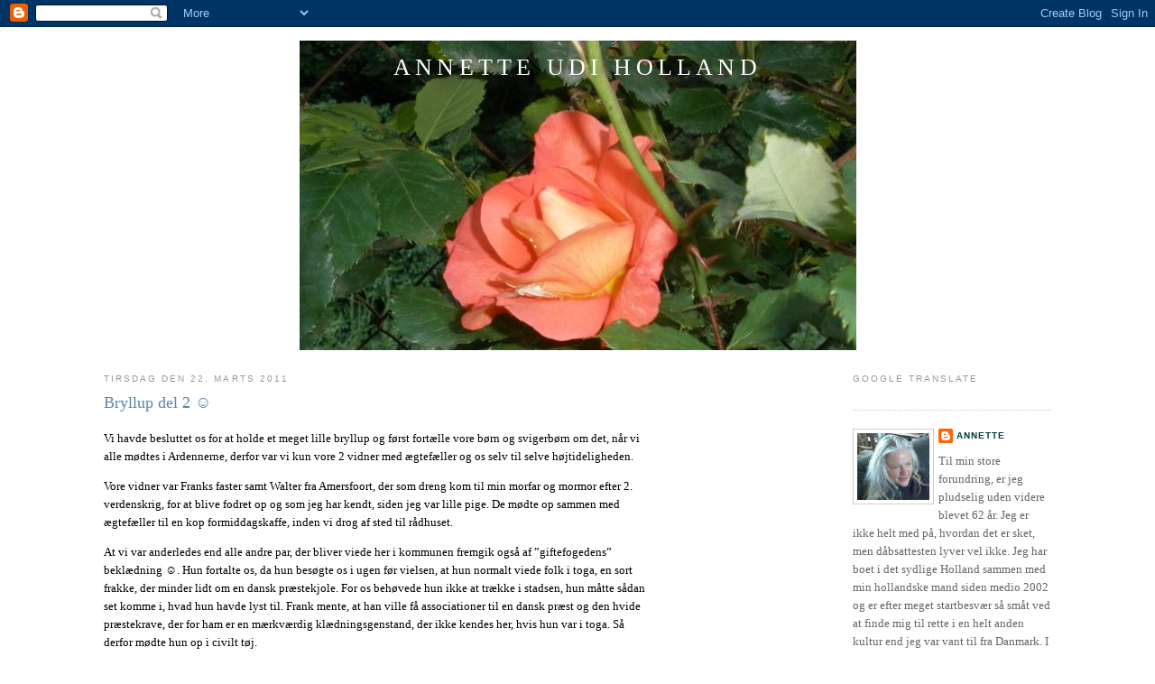

--- FILE ---
content_type: text/html; charset=UTF-8
request_url: https://annetteudiholland.blogspot.com/2011/03/bryllup-del-2.html?showComment=1300912541039
body_size: 20684
content:
<!DOCTYPE html>
<html dir='ltr' xmlns='http://www.w3.org/1999/xhtml' xmlns:b='http://www.google.com/2005/gml/b' xmlns:data='http://www.google.com/2005/gml/data' xmlns:expr='http://www.google.com/2005/gml/expr'>
<head>
<link href='https://www.blogger.com/static/v1/widgets/2944754296-widget_css_bundle.css' rel='stylesheet' type='text/css'/>
<meta content='text/html; charset=UTF-8' http-equiv='Content-Type'/>
<meta content='blogger' name='generator'/>
<link href='https://annetteudiholland.blogspot.com/favicon.ico' rel='icon' type='image/x-icon'/>
<link href='http://annetteudiholland.blogspot.com/2011/03/bryllup-del-2.html' rel='canonical'/>
<link rel="alternate" type="application/atom+xml" title="ANNETTE UDI HOLLAND - Atom" href="https://annetteudiholland.blogspot.com/feeds/posts/default" />
<link rel="alternate" type="application/rss+xml" title="ANNETTE UDI HOLLAND - RSS" href="https://annetteudiholland.blogspot.com/feeds/posts/default?alt=rss" />
<link rel="service.post" type="application/atom+xml" title="ANNETTE UDI HOLLAND - Atom" href="https://www.blogger.com/feeds/8582330289478008647/posts/default" />

<link rel="alternate" type="application/atom+xml" title="ANNETTE UDI HOLLAND - Atom" href="https://annetteudiholland.blogspot.com/feeds/2083117213833516451/comments/default" />
<!--Can't find substitution for tag [blog.ieCssRetrofitLinks]-->
<link href='http://lh4.ggpht.com/_bQYIiNn_ads/TYjwoDZXbJI/AAAAAAAACSY/MGfNfGRf4rE/Toga_thumb%5B3%5D.jpg?imgmax=800' rel='image_src'/>
<meta content='http://annetteudiholland.blogspot.com/2011/03/bryllup-del-2.html' property='og:url'/>
<meta content='Bryllup del 2 ☺' property='og:title'/>
<meta content='Vi havde besluttet os for at holde et meget lille bryllup og først fortælle vore børn og svigerbørn om det, når vi alle mødtes i Ardennerne,...' property='og:description'/>
<meta content='//lh4.ggpht.com/_bQYIiNn_ads/TYjwoDZXbJI/AAAAAAAACSY/MGfNfGRf4rE/w1200-h630-p-k-no-nu/Toga_thumb%5B3%5D.jpg?imgmax=800' property='og:image'/>
<title>ANNETTE UDI HOLLAND: Bryllup del 2 &#9786;</title>
<style id='page-skin-1' type='text/css'><!--
/*
-----------------------------------------------
Blogger Template Style
Name:     Minima
Designer: Douglas Bowman
URL:      www.stopdesign.com
Date:     26 Feb 2004
Updated by: Blogger Team
----------------------------------------------- */
/* Variable definitions
====================
<Variable name="bgcolor" description="Page Background Color"
type="color" default="#fff">
<Variable name="textcolor" description="Text Color"
type="color" default="#333">
<Variable name="linkcolor" description="Link Color"
type="color" default="#58a">
<Variable name="pagetitlecolor" description="Blog Title Color"
type="color" default="#666">
<Variable name="descriptioncolor" description="Blog Description Color"
type="color" default="#999">
<Variable name="titlecolor" description="Post Title Color"
type="color" default="#c60">
<Variable name="bordercolor" description="Border Color"
type="color" default="#ccc">
<Variable name="sidebarcolor" description="Sidebar Title Color"
type="color" default="#999">
<Variable name="sidebartextcolor" description="Sidebar Text Color"
type="color" default="#666">
<Variable name="visitedlinkcolor" description="Visited Link Color"
type="color" default="#999">
<Variable name="bodyfont" description="Text Font"
type="font" default="normal normal 100% Georgia, Serif">
<Variable name="headerfont" description="Sidebar Title Font"
type="font"
default="normal normal 78% 'Trebuchet MS',Trebuchet,Arial,Verdana,Sans-serif">
<Variable name="pagetitlefont" description="Blog Title Font"
type="font"
default="normal normal 200% Georgia, Serif">
<Variable name="descriptionfont" description="Blog Description Font"
type="font"
default="normal normal 78% 'Trebuchet MS', Trebuchet, Arial, Verdana, Sans-serif">
<Variable name="postfooterfont" description="Post Footer Font"
type="font"
default="normal normal 78% 'Trebuchet MS', Trebuchet, Arial, Verdana, Sans-serif">
<Variable name="startSide" description="Side where text starts in blog language"
type="automatic" default="left">
<Variable name="endSide" description="Side where text ends in blog language"
type="automatic" default="right">
*/
/* Use this with templates/template-twocol.html */
body {
background:#ffffff;
margin:0;
color:#000000;
font:x-small Georgia Serif;
font-size/* */:/**/small;
font-size: /**/small;
text-align: center;
}
a:link {
color:#063E3F;
text-decoration:none;
}
a:visited {
color:#999999;
text-decoration:none;
}
a:hover {
color:#5588aa;
text-decoration:underline;
}
a img {
border-width:0;
}
/* Header
-----------------------------------------------
*/
#header-wrapper {
width:660px;
margin:0 auto 10px;
border:0px solid #cccccc;
}
#header-inner {
background-position: center;
margin-left: auto;
margin-right: auto;
}
#header {
margin: 5px;
border: 0px solid #cccccc;
text-align: center;
color:#ffffff;
}
#header h1 {
margin:5px 5px 0;
padding:15px 20px .25em;
line-height:1.2em;
text-transform:uppercase;
letter-spacing:.2em;
font: normal normal 200% Georgia, Serif;
}
#header a {
color:#ffffff;
text-decoration:none;
}
#header a:hover {
color:#ffffff;
}
#header .description {
margin:0 5px 5px;
padding:0 20px 15px;
max-width:700px;
text-transform:uppercase;
letter-spacing:.2em;
line-height: 1.4em;
font: normal normal 78% 'Trebuchet MS', Trebuchet, Arial, Verdana, Sans-serif;
color: #999999;
}
#header img {
margin-left: auto;
margin-right: auto;
}
/* Outer-Wrapper
----------------------------------------------- */
#outer-wrapper {
width: 1050px;
margin:0 auto;
padding:10px;
text-align:left;
font: normal normal 100% Georgia, Serif;
}
#main-wrapper {
width: 600px;
float: left;
word-wrap: break-word; /* fix for long text breaking sidebar float in IE */
overflow: hidden;     /* fix for long non-text content breaking IE sidebar float */
}
#sidebar-wrapper {
width: 220px;
float: right;
word-wrap: break-word; /* fix for long text breaking sidebar float in IE */
overflow: hidden;      /* fix for long non-text content breaking IE sidebar float */
}
/* Headings
----------------------------------------------- */
h2 {
margin:1.5em 0 .75em;
font:normal normal 78% 'Trebuchet MS',Trebuchet,Arial,Verdana,Sans-serif;
line-height: 1.4em;
text-transform:uppercase;
letter-spacing:.2em;
color:#999999;
}
/* Posts
-----------------------------------------------
*/
h2.date-header {
margin:1.5em 0 .5em;
}
.post {
margin:.5em 0 1.5em;
border-bottom:1px dotted #cccccc;
padding-bottom:1.5em;
}
.post h3 {
margin:.25em 0 0;
padding:0 0 4px;
font-size:140%;
font-weight:normal;
line-height:1.4em;
color:#5588aa;
}
.post h3 a, .post h3 a:visited, .post h3 strong {
display:block;
text-decoration:none;
color:#5588aa;
font-weight:normal;
}
.post h3 strong, .post h3 a:hover {
color:#000000;
}
.post-body {
margin:0 0 .75em;
line-height:1.6em;
}
.post-body blockquote {
line-height:1.3em;
}
.post-footer {
margin: .75em 0;
color:#999999;
text-transform:uppercase;
letter-spacing:.1em;
font: normal normal 78% 'Trebuchet MS', Trebuchet, Arial, Verdana, Sans-serif;
line-height: 1.4em;
}
.comment-link {
margin-left:.6em;
}
.post img {
padding:4px;
border:0px solid #cccccc;
}
.post blockquote {
margin:1em 20px;
}
.post blockquote p {
margin:.75em 0;
}
/* Comments
----------------------------------------------- */
#comments h4 {
margin:1em 0;
font-weight: bold;
line-height: 1.4em;
text-transform:uppercase;
letter-spacing:.2em;
color: #999999;
}
#comments-block {
margin:1em 0 1.5em;
line-height:1.6em;
}
#comments-block .comment-author {
margin:.5em 0;
}
#comments-block .comment-body {
margin:.25em 0 0;
}
#comments-block .comment-footer {
margin:-.25em 0 2em;
line-height: 1.4em;
text-transform:uppercase;
letter-spacing:.1em;
}
#comments-block .comment-body p {
margin:0 0 .75em;
}
.deleted-comment {
font-style:italic;
color:gray;
}
#blog-pager-newer-link {
float: left;
}
#blog-pager-older-link {
float: right;
}
#blog-pager {
text-align: center;
}
.feed-links {
clear: both;
line-height: 2.5em;
}
/* Sidebar Content
----------------------------------------------- */
.sidebar {
color: #666666;
line-height: 1.5em;
}
.sidebar ul {
list-style:none;
margin:0 0 0;
padding:0 0 0;
}
.sidebar li {
margin:0;
padding-top:0;
padding-right:0;
padding-bottom:.25em;
padding-left:15px;
text-indent:-15px;
line-height:1.5em;
}
.sidebar .widget, .main .widget {
border-bottom:1px dotted #cccccc;
margin:0 0 1.5em;
padding:0 0 1.5em;
}
.main .Blog {
border-bottom-width: 0;
}
/* Profile
----------------------------------------------- */
.profile-img {
float: left;
margin-top: 0;
margin-right: 5px;
margin-bottom: 5px;
margin-left: 0;
padding: 4px;
border: 1px solid #cccccc;
}
.profile-data {
margin:0;
text-transform:uppercase;
letter-spacing:.1em;
font: normal normal 78% 'Trebuchet MS', Trebuchet, Arial, Verdana, Sans-serif;
color: #999999;
font-weight: bold;
line-height: 1.6em;
}
.profile-datablock {
margin:.5em 0 .5em;
}
.profile-textblock {
margin: 0.5em 0;
line-height: 1.6em;
}
.profile-link {
font: normal normal 78% 'Trebuchet MS', Trebuchet, Arial, Verdana, Sans-serif;
text-transform: uppercase;
letter-spacing: .1em;
}
/* Footer
----------------------------------------------- */
#footer {
width:660px;
clear:both;
margin:0 auto;
padding-top:15px;
line-height: 1.6em;
text-transform:uppercase;
letter-spacing:.1em;
text-align: center;
}

--></style>
<link href='https://www.blogger.com/dyn-css/authorization.css?targetBlogID=8582330289478008647&amp;zx=8ff1b466-12fb-4ddf-b6e7-b5afe70220d0' media='none' onload='if(media!=&#39;all&#39;)media=&#39;all&#39;' rel='stylesheet'/><noscript><link href='https://www.blogger.com/dyn-css/authorization.css?targetBlogID=8582330289478008647&amp;zx=8ff1b466-12fb-4ddf-b6e7-b5afe70220d0' rel='stylesheet'/></noscript>
<meta name='google-adsense-platform-account' content='ca-host-pub-1556223355139109'/>
<meta name='google-adsense-platform-domain' content='blogspot.com'/>

</head>
<body>
<div class='navbar section' id='navbar'><div class='widget Navbar' data-version='1' id='Navbar1'><script type="text/javascript">
    function setAttributeOnload(object, attribute, val) {
      if(window.addEventListener) {
        window.addEventListener('load',
          function(){ object[attribute] = val; }, false);
      } else {
        window.attachEvent('onload', function(){ object[attribute] = val; });
      }
    }
  </script>
<div id="navbar-iframe-container"></div>
<script type="text/javascript" src="https://apis.google.com/js/platform.js"></script>
<script type="text/javascript">
      gapi.load("gapi.iframes:gapi.iframes.style.bubble", function() {
        if (gapi.iframes && gapi.iframes.getContext) {
          gapi.iframes.getContext().openChild({
              url: 'https://www.blogger.com/navbar/8582330289478008647?po\x3d2083117213833516451\x26origin\x3dhttps://annetteudiholland.blogspot.com',
              where: document.getElementById("navbar-iframe-container"),
              id: "navbar-iframe"
          });
        }
      });
    </script><script type="text/javascript">
(function() {
var script = document.createElement('script');
script.type = 'text/javascript';
script.src = '//pagead2.googlesyndication.com/pagead/js/google_top_exp.js';
var head = document.getElementsByTagName('head')[0];
if (head) {
head.appendChild(script);
}})();
</script>
</div></div>
<div id='outer-wrapper'><div id='wrap2'>
<!-- skip links for text browsers -->
<span id='skiplinks' style='display:none;'>
<a href='#main'>skip to main </a> |
      <a href='#sidebar'>skip to sidebar</a>
</span>
<div id='header-wrapper'>
<div class='header section' id='header'><div class='widget Header' data-version='1' id='Header1'>
<div id='header-inner' style='background-image: url("https://blogger.googleusercontent.com/img/b/R29vZ2xl/AVvXsEgQH7Htlf__rFchs4iEr_Smrk7eIQslTk61NWTOewLHDhd-s21WfmbPZZQ6BGrtajkahyphenhyphenFaB7kKz9xFrx7GpALy8Tx5pw8JoPEwwP255lLmBbwPO7eUqvUs9Pzr_XvRpB3yuhp2XPkSzCLS/s1600/053.jpg"); background-position: left; width: 617px; min-height: 343px; _height: 343px; background-repeat: no-repeat; '>
<div class='titlewrapper' style='background: transparent'>
<h1 class='title' style='background: transparent; border-width: 0px'>
<a href='https://annetteudiholland.blogspot.com/'>
ANNETTE UDI HOLLAND
</a>
</h1>
</div>
<div class='descriptionwrapper'>
<p class='description'><span>
</span></p>
</div>
</div>
</div></div>
</div>
<div id='content-wrapper'>
<div id='crosscol-wrapper' style='text-align:center'>
<div class='crosscol no-items section' id='crosscol'></div>
</div>
<div id='main-wrapper'>
<div class='main section' id='main'><div class='widget Blog' data-version='1' id='Blog1'>
<div class='blog-posts hfeed'>

          <div class="date-outer">
        
<h2 class='date-header'><span>tirsdag den 22. marts 2011</span></h2>

          <div class="date-posts">
        
<div class='post-outer'>
<div class='post hentry uncustomized-post-template' itemprop='blogPost' itemscope='itemscope' itemtype='http://schema.org/BlogPosting'>
<meta content='http://lh4.ggpht.com/_bQYIiNn_ads/TYjwoDZXbJI/AAAAAAAACSY/MGfNfGRf4rE/Toga_thumb%5B3%5D.jpg?imgmax=800' itemprop='image_url'/>
<meta content='8582330289478008647' itemprop='blogId'/>
<meta content='2083117213833516451' itemprop='postId'/>
<a name='2083117213833516451'></a>
<h3 class='post-title entry-title' itemprop='name'>
Bryllup del 2 &#9786;
</h3>
<div class='post-header'>
<div class='post-header-line-1'></div>
</div>
<div class='post-body entry-content' id='post-body-2083117213833516451' itemprop='description articleBody'>
<p>Vi havde besluttet os for at holde et meget lille bryllup og først fortælle vore børn og svigerbørn om det, når vi alle mødtes i Ardennerne, derfor var vi kun vore 2 vidner med ægtefæller og os selv til selve højtideligheden.</p>  <p>Vore vidner var Franks faster samt Walter fra Amersfoort, der som dreng kom til min morfar og mormor efter 2. verdenskrig, for at blive fodret op og som jeg har kendt, siden jeg var lille pige. De mødte op sammen med ægtefæller til en kop formiddagskaffe, inden vi drog af sted til rådhuset.</p>  <p>At vi var anderledes end alle andre par, der bliver viede her i kommunen fremgik også af &#8221;giftefogedens&#8221; beklædning &#9786;. Hun fortalte os, da hun besøgte os i ugen før vielsen, at hun normalt viede folk i toga, en sort frakke, der minder lidt om en dansk præstekjole. For os behøvede hun ikke at trække i stadsen, hun måtte sådan set komme i, hvad hun havde lyst til. Frank mente, at han ville få associationer til en dansk præst og den hvide præstekrave, der for ham er en mærkværdig klædningsgenstand, der ikke kendes her, hvis hun var i toga. Så derfor mødte hun op i civilt tøj.</p>  <p><a href="//lh6.ggpht.com/_bQYIiNn_ads/TYjwng2PMaI/AAAAAAAACSU/PXe7vMhmoDo/s1600-h/Toga%5B6%5D.jpg"><img alt="Toga" border="0" height="240" src="//lh4.ggpht.com/_bQYIiNn_ads/TYjwoDZXbJI/AAAAAAAACSY/MGfNfGRf4rE/Toga_thumb%5B3%5D.jpg?imgmax=800" style="background-image: none; border-bottom: 0px; border-left: 0px; margin: 0px 0px 0px 165px; padding-left: 0px; padding-right: 0px; display: inline; border-top: 0px; border-right: 0px; padding-top: 0px" title="Toga" width="180"></a></p>  <p>Vi mødte op sammen med vore vidner og blev vist ind i rådhussalen, hvor det var lykkedes &#8220;giftefogeden&#8221; og hjælper, at skabe hyggelige rammer for begivenheden, der blev overvåget af et legemsstort maleri af Dronning Beatrix.</p>  <p><a href="//lh4.ggpht.com/_bQYIiNn_ads/TYjwowjw-yI/AAAAAAAACSc/KZ-uEcUSvHI/s1600-h/Trouwen%5B5%5D.jpg"><img alt="Trouwen" border="0" height="180" src="//lh4.ggpht.com/_bQYIiNn_ads/TYjwpYcaUQI/AAAAAAAACSg/g7eg9wgVvrQ/Trouwen_thumb%5B3%5D.jpg?imgmax=800" style="background-image: none; border-bottom: 0px; border-left: 0px; margin: 0px 0px 0px 134px; padding-left: 0px; padding-right: 0px; display: inline; border-top: 0px; border-right: 0px; padding-top: 0px" title="Trouwen" width="240"></a></p>  <p>&#8220;Giftefogeden&#8221; holdt en lang og god tale, hvor hun sørgede for at involvere vore vidner, det gjorde godt for os begge og efter 30 minutter var det overstået.</p>  <p>Da naboer og andre fik kendskab til, at vi var blevet gift, var det allerførste spørgsmål fra alle af hunkøn &#8221;Hvordan ser din ring ud&#8221; og de står måbende, når jeg fortæller dem, jeg ikke har en vielsesring! Der er flere årsager til det, for det første kan jeg ikke tåle hverken det hollandske guld eller sølv. Jeg har fået flere smukke ringe af Frank og når jeg bærer dem, får jeg efter 2 &#8211; 3 uger små røde blærer, der klør så jeg er ved at blive vanvittig. Min tanke var, at jeg nok var blevet allergisk overfor guld/sølv, hvilket irriterede mig. Et par måneder før vielsen fik jeg den ide, at gå med min fars vielsesring og min tidligere vielsesring, for at checke om det virkelig stod så galt til. De ringe havde jeg ingen problemer med overhovedet, hvad så? Skulle vi haste til Danmark og håbe på, at vi i løbet af et par dage kunne få ringe og få ændret størrelse osv. ? Inden vi nåede videre i planlægningen meldte Frank ud, at han faktisk ikke kunne fordrage at gå med ring og at der nok ikke ville gå særlig lang tid, inden hans ring lå i natbordsskuffen. Det afgjorde sagen for os begge, ingen ring! I stedet fik jeg et utrolig smukt ur, der har en størrelse, som passer fint til min alder &#9786;&#9786;&#9786;.</p>  <p><a href="//lh3.ggpht.com/_bQYIiNn_ads/TYjwp-3XQGI/AAAAAAAACSk/30JoFGigYBM/s1600-h/Horloge%5B5%5D.jpg"><img alt="Horloge" border="0" height="180" src="//lh5.ggpht.com/_bQYIiNn_ads/TYjwqV_r0kI/AAAAAAAACSo/KbIKLFOKPao/Horloge_thumb%5B3%5D.jpg?imgmax=800" style="background-image: none; border-bottom: 0px; border-left: 0px; margin: 0px 0px 0px 131px; padding-left: 0px; padding-right: 0px; display: inline; border-top: 0px; border-right: 0px; padding-top: 0px" title="Horloge" width="240"></a></p>  <p>&#8220;Giftefogeden&#8221; havde skrevet en rigtig god tale, hvor hun involverede vore vidner og deres betydning for os og efter ca. 30 minutter var det hele overstået.</p>  <p>Efter vielsen drog vi i samlet flok til en restaurant i nærheden, hvor vi spiste lækker mad og hyggede os med vore gæster. Vi havde været lidt spændte på, om de 4 gæster kunne finde nogle fælles samtaleemner, det viste sig overhovedet slet ikke at være noget problem &#9786;. Alt i alt havde vi en dejlig dag, til trods for de 4 måneders bøvl og problemer, der gik forud for dagen.</p>  
<div style='clear: both;'></div>
</div>
<div class='post-footer'>
<div class='post-footer-line post-footer-line-1'>
<span class='post-author vcard'>
Indsendt af
<span class='fn' itemprop='author' itemscope='itemscope' itemtype='http://schema.org/Person'>
<meta content='https://www.blogger.com/profile/01047834254621592781' itemprop='url'/>
<a class='g-profile' href='https://www.blogger.com/profile/01047834254621592781' rel='author' title='author profile'>
<span itemprop='name'>Annette</span>
</a>
</span>
</span>
<span class='post-timestamp'>
kl.
<meta content='http://annetteudiholland.blogspot.com/2011/03/bryllup-del-2.html' itemprop='url'/>
<a class='timestamp-link' href='https://annetteudiholland.blogspot.com/2011/03/bryllup-del-2.html' rel='bookmark' title='permanent link'><abbr class='published' itemprop='datePublished' title='2011-03-22T19:55:00+01:00'>19.55</abbr></a>
</span>
<span class='post-comment-link'>
</span>
<span class='post-icons'>
<span class='item-control blog-admin pid-941032119'>
<a href='https://www.blogger.com/post-edit.g?blogID=8582330289478008647&postID=2083117213833516451&from=pencil' title='Rediger opslag'>
<img alt='' class='icon-action' height='18' src='https://resources.blogblog.com/img/icon18_edit_allbkg.gif' width='18'/>
</a>
</span>
</span>
<div class='post-share-buttons goog-inline-block'>
</div>
</div>
<div class='post-footer-line post-footer-line-2'>
<span class='post-labels'>
</span>
</div>
<div class='post-footer-line post-footer-line-3'>
<span class='post-location'>
</span>
</div>
</div>
</div>
<div class='comments' id='comments'>
<a name='comments'></a>
<h4>25 kommentarer:</h4>
<div id='Blog1_comments-block-wrapper'>
<dl class='avatar-comment-indent' id='comments-block'>
<dt class='comment-author ' id='c7484103537774639603'>
<a name='c7484103537774639603'></a>
<div class="avatar-image-container avatar-stock"><span dir="ltr"><a href="https://www.blogger.com/profile/06859839011297557316" target="" rel="nofollow" onclick="" class="avatar-hovercard" id="av-7484103537774639603-06859839011297557316"><img src="//www.blogger.com/img/blogger_logo_round_35.png" width="35" height="35" alt="" title="Unknown">

</a></span></div>
<a href='https://www.blogger.com/profile/06859839011297557316' rel='nofollow'>Unknown</a>
sagde ...
</dt>
<dd class='comment-body' id='Blog1_cmt-7484103537774639603'>
<p>
Ja, det må da siges at være bryllup med forhindringer, men det lyder da heligvis til at i havde en dejlig dag. <br />Min mand og jeg har heller aldrig haft vielsesringe - vi var &quot;fattige studerende&quot; da vi blev gift (gisp det er snart 28 år siden)og ville hellere bruge flere penge på en god bryllupsfest.<br /><br />Jeg glæder mig til at høre mere.<br /><br />Knus fra Marianne.
</p>
</dd>
<dd class='comment-footer'>
<span class='comment-timestamp'>
<a href='https://annetteudiholland.blogspot.com/2011/03/bryllup-del-2.html?showComment=1300820776099#c7484103537774639603' title='comment permalink'>
22. marts 2011 kl. 20.06
</a>
<span class='item-control blog-admin pid-2106271821'>
<a class='comment-delete' href='https://www.blogger.com/comment/delete/8582330289478008647/7484103537774639603' title='Slet kommentar'>
<img src='https://resources.blogblog.com/img/icon_delete13.gif'/>
</a>
</span>
</span>
</dd>
<dt class='comment-author ' id='c8976823607800988540'>
<a name='c8976823607800988540'></a>
<div class="avatar-image-container vcard"><span dir="ltr"><a href="https://www.blogger.com/profile/03778999430762753204" target="" rel="nofollow" onclick="" class="avatar-hovercard" id="av-8976823607800988540-03778999430762753204"><img src="https://resources.blogblog.com/img/blank.gif" width="35" height="35" class="delayLoad" style="display: none;" longdesc="//blogger.googleusercontent.com/img/b/R29vZ2xl/AVvXsEisLeT8LQ5Q8VnjUfathtsT1Wx8JYARaGsjDvv5N-w_8uY4C1J0Yu0yfiEu9dHw5cW_K5cDBduW8ltFvgyvgMNPzXtjjZ1VQE26VcJyGzweu8XfwbYENcsZTVDZI6luMZo/s45-c/018.JPG" alt="" title="Bistels Brenneri">

<noscript><img src="//blogger.googleusercontent.com/img/b/R29vZ2xl/AVvXsEisLeT8LQ5Q8VnjUfathtsT1Wx8JYARaGsjDvv5N-w_8uY4C1J0Yu0yfiEu9dHw5cW_K5cDBduW8ltFvgyvgMNPzXtjjZ1VQE26VcJyGzweu8XfwbYENcsZTVDZI6luMZo/s45-c/018.JPG" width="35" height="35" class="photo" alt=""></noscript></a></span></div>
<a href='https://www.blogger.com/profile/03778999430762753204' rel='nofollow'>Bistels Brenneri</a>
sagde ...
</dt>
<dd class='comment-body' id='Blog1_cmt-8976823607800988540'>
<p>
Hej!<br />Tillykke med bryllupet. Endelig efter 4 mnd.<br />Tænk alt dette bøvl fordi man kommer fra &quot;udlandet&quot;. Godt det blev en vellykket bryllupsdag.<br />Vi giftet os i Rådhuset på Læsø i 2000, der var kun fire voksne og fire børn tilstede. Vi spiste en lækker tre retters middag på Strand gaarden, et ordentlig idyllisk sted. Vi lejde et sommerhus i nærheden av en grisefarm det ikke så lækkert, masser af fluer og ikke mindst lukt. <br />Vi havde ringe som vi gav hindanden op i et tårn på øen. Min mand kan helder ikke fordrage at gå med ringe, den har lagt i en skuffe i mange år. <br />Have det godt :))<br />Knus Lisbeth
</p>
</dd>
<dd class='comment-footer'>
<span class='comment-timestamp'>
<a href='https://annetteudiholland.blogspot.com/2011/03/bryllup-del-2.html?showComment=1300825475838#c8976823607800988540' title='comment permalink'>
22. marts 2011 kl. 21.24
</a>
<span class='item-control blog-admin pid-912200845'>
<a class='comment-delete' href='https://www.blogger.com/comment/delete/8582330289478008647/8976823607800988540' title='Slet kommentar'>
<img src='https://resources.blogblog.com/img/icon_delete13.gif'/>
</a>
</span>
</span>
</dd>
<dt class='comment-author ' id='c2377375894675334055'>
<a name='c2377375894675334055'></a>
<div class="avatar-image-container vcard"><span dir="ltr"><a href="https://www.blogger.com/profile/01994940569098894506" target="" rel="nofollow" onclick="" class="avatar-hovercard" id="av-2377375894675334055-01994940569098894506"><img src="https://resources.blogblog.com/img/blank.gif" width="35" height="35" class="delayLoad" style="display: none;" longdesc="//blogger.googleusercontent.com/img/b/R29vZ2xl/AVvXsEhzA6Qaq8omnGqf3QULCibmimnvMUxY3nNIBzjMBRAyrl8NmxRY8xJgJCjA5QosilF13oJRjaxKso3ant9uB71DVHxsNdSdRzQ2EuMe31NtL4wHloXbaaIAbMHcD1-1bg/s45-c/J%2525C3%2525B8nne%252Bprofil.JPG" alt="" title="J&oslash;nne">

<noscript><img src="//blogger.googleusercontent.com/img/b/R29vZ2xl/AVvXsEhzA6Qaq8omnGqf3QULCibmimnvMUxY3nNIBzjMBRAyrl8NmxRY8xJgJCjA5QosilF13oJRjaxKso3ant9uB71DVHxsNdSdRzQ2EuMe31NtL4wHloXbaaIAbMHcD1-1bg/s45-c/J%2525C3%2525B8nne%252Bprofil.JPG" width="35" height="35" class="photo" alt=""></noscript></a></span></div>
<a href='https://www.blogger.com/profile/01994940569098894506' rel='nofollow'>Jønne</a>
sagde ...
</dt>
<dd class='comment-body' id='Blog1_cmt-2377375894675334055'>
<p>
Tillykke Tillykke Tillykke.<br />Utroligt det skal være sådan en kamp at få papir på den man har boet sammen med i mange år. Sådan burde det ikke være når 2 EU borgere vil gifte sig. Dejligt at det lykkedes for jer til sidst og at i havde en god dag.<br />Knus og endnu en gang tillykke!!
</p>
</dd>
<dd class='comment-footer'>
<span class='comment-timestamp'>
<a href='https://annetteudiholland.blogspot.com/2011/03/bryllup-del-2.html?showComment=1300827667324#c2377375894675334055' title='comment permalink'>
22. marts 2011 kl. 22.01
</a>
<span class='item-control blog-admin pid-494373972'>
<a class='comment-delete' href='https://www.blogger.com/comment/delete/8582330289478008647/2377375894675334055' title='Slet kommentar'>
<img src='https://resources.blogblog.com/img/icon_delete13.gif'/>
</a>
</span>
</span>
</dd>
<dt class='comment-author ' id='c8405329523349716680'>
<a name='c8405329523349716680'></a>
<div class="avatar-image-container vcard"><span dir="ltr"><a href="https://www.blogger.com/profile/14567811443697981994" target="" rel="nofollow" onclick="" class="avatar-hovercard" id="av-8405329523349716680-14567811443697981994"><img src="https://resources.blogblog.com/img/blank.gif" width="35" height="35" class="delayLoad" style="display: none;" longdesc="//blogger.googleusercontent.com/img/b/R29vZ2xl/AVvXsEgu8jFrBgOMgUd8j3WMsc8-PlF4FMGy61cRe1lZGetYEBumy2lnB0TsfopSJL7RPcc7JZn9I8-ckFIhAXfHghRNBQJZGaIN1mihIGI8kEOZL0V9rGuIJOQ5bBtoWgsbzWI/s45-c/DSC06817.JPG" alt="" title="Salix">

<noscript><img src="//blogger.googleusercontent.com/img/b/R29vZ2xl/AVvXsEgu8jFrBgOMgUd8j3WMsc8-PlF4FMGy61cRe1lZGetYEBumy2lnB0TsfopSJL7RPcc7JZn9I8-ckFIhAXfHghRNBQJZGaIN1mihIGI8kEOZL0V9rGuIJOQ5bBtoWgsbzWI/s45-c/DSC06817.JPG" width="35" height="35" class="photo" alt=""></noscript></a></span></div>
<a href='https://www.blogger.com/profile/14567811443697981994' rel='nofollow'>Salix</a>
sagde ...
</dt>
<dd class='comment-body' id='Blog1_cmt-8405329523349716680'>
<p>
Annette, det lyder som en helt vidunderlig dag, som I alle vil mindes med glæde. At du kunne have barndommens &quot;gæstebarn&quot; som vidne til bryllupppet, måtte være helt fantastisk for Jer begge. Mine forældre havde en lille dreng fra Paris i nogle år (før jeg blev født). Det er en lang historie; men da han skulle giftes i 1977 var vi, hele familien, inviteret til bryllup, og min far førte bruden op. Det glemmer vi aldrig.<br />Lene
</p>
</dd>
<dd class='comment-footer'>
<span class='comment-timestamp'>
<a href='https://annetteudiholland.blogspot.com/2011/03/bryllup-del-2.html?showComment=1300837123323#c8405329523349716680' title='comment permalink'>
23. marts 2011 kl. 00.38
</a>
<span class='item-control blog-admin pid-33183482'>
<a class='comment-delete' href='https://www.blogger.com/comment/delete/8582330289478008647/8405329523349716680' title='Slet kommentar'>
<img src='https://resources.blogblog.com/img/icon_delete13.gif'/>
</a>
</span>
</span>
</dd>
<dt class='comment-author ' id='c2753640382900244928'>
<a name='c2753640382900244928'></a>
<div class="avatar-image-container vcard"><span dir="ltr"><a href="https://www.blogger.com/profile/15323507384035611163" target="" rel="nofollow" onclick="" class="avatar-hovercard" id="av-2753640382900244928-15323507384035611163"><img src="https://resources.blogblog.com/img/blank.gif" width="35" height="35" class="delayLoad" style="display: none;" longdesc="//blogger.googleusercontent.com/img/b/R29vZ2xl/AVvXsEhvuxMIQLo0x2bzIOmYZqZQ-cSnrhgcqEWGLhhFHKZ8Gbvp6Jhn6mcDDmzrWI6zqx47QdSr4olut6vpvaiupCkTulge1aHOW7hB2mmvUMNa2n5G763W1O8oRB6Yx2PgY4I/s45-c/Lotte-vegas-lille1.jpg" alt="" title="Lotte Glensnov">

<noscript><img src="//blogger.googleusercontent.com/img/b/R29vZ2xl/AVvXsEhvuxMIQLo0x2bzIOmYZqZQ-cSnrhgcqEWGLhhFHKZ8Gbvp6Jhn6mcDDmzrWI6zqx47QdSr4olut6vpvaiupCkTulge1aHOW7hB2mmvUMNa2n5G763W1O8oRB6Yx2PgY4I/s45-c/Lotte-vegas-lille1.jpg" width="35" height="35" class="photo" alt=""></noscript></a></span></div>
<a href='https://www.blogger.com/profile/15323507384035611163' rel='nofollow'>Lotte Glensnov</a>
sagde ...
</dt>
<dd class='comment-body' id='Blog1_cmt-2753640382900244928'>
<p>
Altså du evige dejlige Quinde - min lykønskning fløj sammen med fuglene - så endnu engang: KÆMPE STORT TILLYKKE MED BRYLLUPPET - det lyder bestemt til, at I har haft en vidunderlig og meget intim dag - Me like!<br />Claus og jeg blev jo gift i Las Vegas og vi var kun OS TO og fotografen var vores vidne :0) Sådan noget vil man altid huske!<br />Nyd de skønne hvedebrødsdage - er det ikke sådan det hedder ?<br />Stort knus og mange varme tanker herfra Annette
</p>
</dd>
<dd class='comment-footer'>
<span class='comment-timestamp'>
<a href='https://annetteudiholland.blogspot.com/2011/03/bryllup-del-2.html?showComment=1300840359893#c2753640382900244928' title='comment permalink'>
23. marts 2011 kl. 01.32
</a>
<span class='item-control blog-admin pid-1116484689'>
<a class='comment-delete' href='https://www.blogger.com/comment/delete/8582330289478008647/2753640382900244928' title='Slet kommentar'>
<img src='https://resources.blogblog.com/img/icon_delete13.gif'/>
</a>
</span>
</span>
</dd>
<dt class='comment-author ' id='c6044953277387496802'>
<a name='c6044953277387496802'></a>
<div class="avatar-image-container vcard"><span dir="ltr"><a href="https://www.blogger.com/profile/14144230044608988206" target="" rel="nofollow" onclick="" class="avatar-hovercard" id="av-6044953277387496802-14144230044608988206"><img src="https://resources.blogblog.com/img/blank.gif" width="35" height="35" class="delayLoad" style="display: none;" longdesc="//blogger.googleusercontent.com/img/b/R29vZ2xl/AVvXsEiogR7cI-yLYVK9W_rV_OKEup5WDmQ6s9fRqOoi_dApNcIrkHy0A6Mwv4oCV8yUoBdZGrViEihcnvMIfiA8MCCsdgOcZKO4G1Umx7hSRXD1HYRH1ZMFNZTeK6lHGW8ZyA/s45-c/IMG_1085.JPG" alt="" title="Rejen">

<noscript><img src="//blogger.googleusercontent.com/img/b/R29vZ2xl/AVvXsEiogR7cI-yLYVK9W_rV_OKEup5WDmQ6s9fRqOoi_dApNcIrkHy0A6Mwv4oCV8yUoBdZGrViEihcnvMIfiA8MCCsdgOcZKO4G1Umx7hSRXD1HYRH1ZMFNZTeK6lHGW8ZyA/s45-c/IMG_1085.JPG" width="35" height="35" class="photo" alt=""></noscript></a></span></div>
<a href='https://www.blogger.com/profile/14144230044608988206' rel='nofollow'>Rejen</a>
sagde ...
</dt>
<dd class='comment-body' id='Blog1_cmt-6044953277387496802'>
<p>
Det lyder som om I har haft en dejlig dag, og godt at det lykkedes, men sikke da en masse bøvl for at blive gift..Smukt ur du fik og ingen grund til at bruge penge på ringe hvis man ikke går med dem..;-D Endnu en gang hjertelig tillykke..
</p>
</dd>
<dd class='comment-footer'>
<span class='comment-timestamp'>
<a href='https://annetteudiholland.blogspot.com/2011/03/bryllup-del-2.html?showComment=1300864181007#c6044953277387496802' title='comment permalink'>
23. marts 2011 kl. 08.09
</a>
<span class='item-control blog-admin pid-1708952451'>
<a class='comment-delete' href='https://www.blogger.com/comment/delete/8582330289478008647/6044953277387496802' title='Slet kommentar'>
<img src='https://resources.blogblog.com/img/icon_delete13.gif'/>
</a>
</span>
</span>
</dd>
<dt class='comment-author ' id='c7944631534406929453'>
<a name='c7944631534406929453'></a>
<div class="avatar-image-container avatar-stock"><span dir="ltr"><a href="https://www.blogger.com/profile/14170130310009168707" target="" rel="nofollow" onclick="" class="avatar-hovercard" id="av-7944631534406929453-14170130310009168707"><img src="//www.blogger.com/img/blogger_logo_round_35.png" width="35" height="35" alt="" title="Lone">

</a></span></div>
<a href='https://www.blogger.com/profile/14170130310009168707' rel='nofollow'>Lone</a>
sagde ...
</dt>
<dd class='comment-body' id='Blog1_cmt-7944631534406929453'>
<p>
Tillykke, tillykke U2 med indgåelsen i den lykkelige ægtestand.<br />Sikke nogle startvanskeligheder, I skulle igennem først mht. papirarbejdet. Men dejligt at høre, at det blev en dejlig dag for jer.<br /><br />I var hurtigt ude med at beslutte jer - 10 års <br />kæresteri. Vi var kærester i 23 år, før vi giftede os :-) Husbond ville afvente, om der ikke dukkede noget bedre op, men ingen andre var interesserede ;-))<br /><br />Det er et meget, meget smukt ur, du har fået, Annette. Det får du forhåbentlig ikke problemer med at bære.<br />Min husbond vil under ingen omstændigheder bære smykker, så vi har heller ikke vielsesringe.<br /><br />Hvor er det nogle glade sokker, du har strikket til familien. Flot, at du nåede det og at alle blev glade for dem :-)<br /><br />Mange klem til dig og endnu flere lykkehilsener til jer begge :-)
</p>
</dd>
<dd class='comment-footer'>
<span class='comment-timestamp'>
<a href='https://annetteudiholland.blogspot.com/2011/03/bryllup-del-2.html?showComment=1300867114083#c7944631534406929453' title='comment permalink'>
23. marts 2011 kl. 08.58
</a>
<span class='item-control blog-admin pid-1802791640'>
<a class='comment-delete' href='https://www.blogger.com/comment/delete/8582330289478008647/7944631534406929453' title='Slet kommentar'>
<img src='https://resources.blogblog.com/img/icon_delete13.gif'/>
</a>
</span>
</span>
</dd>
<dt class='comment-author ' id='c8316544361437505236'>
<a name='c8316544361437505236'></a>
<div class="avatar-image-container vcard"><span dir="ltr"><a href="https://www.blogger.com/profile/04858266713055119693" target="" rel="nofollow" onclick="" class="avatar-hovercard" id="av-8316544361437505236-04858266713055119693"><img src="https://resources.blogblog.com/img/blank.gif" width="35" height="35" class="delayLoad" style="display: none;" longdesc="//blogger.googleusercontent.com/img/b/R29vZ2xl/AVvXsEgm_ET-yw-pW4ARcavQAr5L5QnNq3dNzFYp9bT6i3e7svb50BCN6NQWMd3OXeyZ2d1a8_TGZduwKMY6LHlsBVW3mqbXE-XNuZkt4MLYxHnZ8m9YAN4nToKEDn1J_eWR3Q/s45-c/Inge2011.jpg" alt="" title="Inge">

<noscript><img src="//blogger.googleusercontent.com/img/b/R29vZ2xl/AVvXsEgm_ET-yw-pW4ARcavQAr5L5QnNq3dNzFYp9bT6i3e7svb50BCN6NQWMd3OXeyZ2d1a8_TGZduwKMY6LHlsBVW3mqbXE-XNuZkt4MLYxHnZ8m9YAN4nToKEDn1J_eWR3Q/s45-c/Inge2011.jpg" width="35" height="35" class="photo" alt=""></noscript></a></span></div>
<a href='https://www.blogger.com/profile/04858266713055119693' rel='nofollow'>Inge</a>
sagde ...
</dt>
<dd class='comment-body' id='Blog1_cmt-8316544361437505236'>
<p>
Dejligt at det lykkedes for jer.. igen et stort og varmt tillykke.. :-)
</p>
</dd>
<dd class='comment-footer'>
<span class='comment-timestamp'>
<a href='https://annetteudiholland.blogspot.com/2011/03/bryllup-del-2.html?showComment=1300874163861#c8316544361437505236' title='comment permalink'>
23. marts 2011 kl. 10.56
</a>
<span class='item-control blog-admin pid-2089053019'>
<a class='comment-delete' href='https://www.blogger.com/comment/delete/8582330289478008647/8316544361437505236' title='Slet kommentar'>
<img src='https://resources.blogblog.com/img/icon_delete13.gif'/>
</a>
</span>
</span>
</dd>
<dt class='comment-author ' id='c6410238404201558766'>
<a name='c6410238404201558766'></a>
<div class="avatar-image-container vcard"><span dir="ltr"><a href="https://www.blogger.com/profile/17520856074334186426" target="" rel="nofollow" onclick="" class="avatar-hovercard" id="av-6410238404201558766-17520856074334186426"><img src="https://resources.blogblog.com/img/blank.gif" width="35" height="35" class="delayLoad" style="display: none;" longdesc="//blogger.googleusercontent.com/img/b/R29vZ2xl/AVvXsEgOZEOWFOOUKW5oZIfMDAezMBqkxPx-P7Yzm7ZV-3ClNDpkDhLUdvEbIv_mDTb7hBb8rITS2XJW04u2hFyotowtxYUwtesc-A110W3XyLTpfbzuzqDR7VWeJv9E0ZwZEQ/s45-c/Mme_avatar.jpg" alt="" title="Madame">

<noscript><img src="//blogger.googleusercontent.com/img/b/R29vZ2xl/AVvXsEgOZEOWFOOUKW5oZIfMDAezMBqkxPx-P7Yzm7ZV-3ClNDpkDhLUdvEbIv_mDTb7hBb8rITS2XJW04u2hFyotowtxYUwtesc-A110W3XyLTpfbzuzqDR7VWeJv9E0ZwZEQ/s45-c/Mme_avatar.jpg" width="35" height="35" class="photo" alt=""></noscript></a></span></div>
<a href='https://www.blogger.com/profile/17520856074334186426' rel='nofollow'>Madame</a>
sagde ...
</dt>
<dd class='comment-body' id='Blog1_cmt-6410238404201558766'>
<p>
Tillykke kære Annette! Vi blev gift efter otte måneders bekendtskab - med ring og det hele - og om godt et par uger har vi været gift i 25 år :-)
</p>
</dd>
<dd class='comment-footer'>
<span class='comment-timestamp'>
<a href='https://annetteudiholland.blogspot.com/2011/03/bryllup-del-2.html?showComment=1300890101813#c6410238404201558766' title='comment permalink'>
23. marts 2011 kl. 15.21
</a>
<span class='item-control blog-admin pid-1682302420'>
<a class='comment-delete' href='https://www.blogger.com/comment/delete/8582330289478008647/6410238404201558766' title='Slet kommentar'>
<img src='https://resources.blogblog.com/img/icon_delete13.gif'/>
</a>
</span>
</span>
</dd>
<dt class='comment-author ' id='c6903423999758140628'>
<a name='c6903423999758140628'></a>
<div class="avatar-image-container vcard"><span dir="ltr"><a href="https://www.blogger.com/profile/03237044262075586997" target="" rel="nofollow" onclick="" class="avatar-hovercard" id="av-6903423999758140628-03237044262075586997"><img src="https://resources.blogblog.com/img/blank.gif" width="35" height="35" class="delayLoad" style="display: none;" longdesc="//blogger.googleusercontent.com/img/b/R29vZ2xl/AVvXsEiuteOGTM-GEHd2TXYHNq6ddPDT5OPr_5xrfiEnPLzsqrOyFSRNLFw8tGgzCqbHUlSgDWyAdTfhDYDg26riS4_hT_NnoEXMu_Q_cJfw6FnpvLRMnBUMVkwE6gjx31bSqQ/s45-c/P1140911a.JPG" alt="" title="Pia">

<noscript><img src="//blogger.googleusercontent.com/img/b/R29vZ2xl/AVvXsEiuteOGTM-GEHd2TXYHNq6ddPDT5OPr_5xrfiEnPLzsqrOyFSRNLFw8tGgzCqbHUlSgDWyAdTfhDYDg26riS4_hT_NnoEXMu_Q_cJfw6FnpvLRMnBUMVkwE6gjx31bSqQ/s45-c/P1140911a.JPG" width="35" height="35" class="photo" alt=""></noscript></a></span></div>
<a href='https://www.blogger.com/profile/03237044262075586997' rel='nofollow'>Pia</a>
sagde ...
</dt>
<dd class='comment-body' id='Blog1_cmt-6903423999758140628'>
<p>
Sikke en masse arbejde for at blive gift, men det endte jo heldigvis lykkeligt :-)<br />Jeg kender ikke proceduren i DK, men et nært familiemedlem er giftefoged, og vier utroligt mange også fra helt andre lande, og han gør det på parrenes præmisser.  <br />Vi selv blev gift efter 4 års bekendskab og kan snart fejre 34 år bryllupsdag.
</p>
</dd>
<dd class='comment-footer'>
<span class='comment-timestamp'>
<a href='https://annetteudiholland.blogspot.com/2011/03/bryllup-del-2.html?showComment=1300895267524#c6903423999758140628' title='comment permalink'>
23. marts 2011 kl. 16.47
</a>
<span class='item-control blog-admin pid-1310391239'>
<a class='comment-delete' href='https://www.blogger.com/comment/delete/8582330289478008647/6903423999758140628' title='Slet kommentar'>
<img src='https://resources.blogblog.com/img/icon_delete13.gif'/>
</a>
</span>
</span>
</dd>
<dt class='comment-author blog-author' id='c5499485746669520172'>
<a name='c5499485746669520172'></a>
<div class="avatar-image-container vcard"><span dir="ltr"><a href="https://www.blogger.com/profile/01047834254621592781" target="" rel="nofollow" onclick="" class="avatar-hovercard" id="av-5499485746669520172-01047834254621592781"><img src="https://resources.blogblog.com/img/blank.gif" width="35" height="35" class="delayLoad" style="display: none;" longdesc="//blogger.googleusercontent.com/img/b/R29vZ2xl/AVvXsEj336iBCVIoaL3hJtzdwbxTuVxLNgOfTYhCVr-a1pFDeKRJbcjlt60Nc-w3Cq4qp_FkWhhyphenhyphenl0HSXUeZMmXLftvZFKl5DLsv1hQKzcrWlPIHRhhAo7_4Beex-CVEbDfhkko/s45-c/*" alt="" title="Annette">

<noscript><img src="//blogger.googleusercontent.com/img/b/R29vZ2xl/AVvXsEj336iBCVIoaL3hJtzdwbxTuVxLNgOfTYhCVr-a1pFDeKRJbcjlt60Nc-w3Cq4qp_FkWhhyphenhyphenl0HSXUeZMmXLftvZFKl5DLsv1hQKzcrWlPIHRhhAo7_4Beex-CVEbDfhkko/s45-c/*" width="35" height="35" class="photo" alt=""></noscript></a></span></div>
<a href='https://www.blogger.com/profile/01047834254621592781' rel='nofollow'>Annette</a>
sagde ...
</dt>
<dd class='comment-body' id='Blog1_cmt-5499485746669520172'>
<p>
Marianne, godt at vide, at vi ikke er alene &#9786;. I mit første ægteskab (der sjovt nok varede samme antal år som dit) havde vi ringe. Men det hændte af og til, at jeg enten måtte have ringen lavet mindre eller større, samtidig med at jeg tabte en på et tidspunkt. Alle de problemer behøver jeg ikke at spekulere på i fremtiden &#9786;.<br />Jeg er temmelig bagud med at komme forbi jer alle (altså bloggen &#9786;), jeg er så nysgerrig, at jeg skal have læst alt, hvad der er sket i blogland under mit fravær &#9786;. Men jeg kommer, du slipper ikke.<br />Knus til dig der oppe nordpå.
</p>
</dd>
<dd class='comment-footer'>
<span class='comment-timestamp'>
<a href='https://annetteudiholland.blogspot.com/2011/03/bryllup-del-2.html?showComment=1300904672193#c5499485746669520172' title='comment permalink'>
23. marts 2011 kl. 19.24
</a>
<span class='item-control blog-admin pid-941032119'>
<a class='comment-delete' href='https://www.blogger.com/comment/delete/8582330289478008647/5499485746669520172' title='Slet kommentar'>
<img src='https://resources.blogblog.com/img/icon_delete13.gif'/>
</a>
</span>
</span>
</dd>
<dt class='comment-author blog-author' id='c5642979541838667573'>
<a name='c5642979541838667573'></a>
<div class="avatar-image-container vcard"><span dir="ltr"><a href="https://www.blogger.com/profile/01047834254621592781" target="" rel="nofollow" onclick="" class="avatar-hovercard" id="av-5642979541838667573-01047834254621592781"><img src="https://resources.blogblog.com/img/blank.gif" width="35" height="35" class="delayLoad" style="display: none;" longdesc="//blogger.googleusercontent.com/img/b/R29vZ2xl/AVvXsEj336iBCVIoaL3hJtzdwbxTuVxLNgOfTYhCVr-a1pFDeKRJbcjlt60Nc-w3Cq4qp_FkWhhyphenhyphenl0HSXUeZMmXLftvZFKl5DLsv1hQKzcrWlPIHRhhAo7_4Beex-CVEbDfhkko/s45-c/*" alt="" title="Annette">

<noscript><img src="//blogger.googleusercontent.com/img/b/R29vZ2xl/AVvXsEj336iBCVIoaL3hJtzdwbxTuVxLNgOfTYhCVr-a1pFDeKRJbcjlt60Nc-w3Cq4qp_FkWhhyphenhyphenl0HSXUeZMmXLftvZFKl5DLsv1hQKzcrWlPIHRhhAo7_4Beex-CVEbDfhkko/s45-c/*" width="35" height="35" class="photo" alt=""></noscript></a></span></div>
<a href='https://www.blogger.com/profile/01047834254621592781' rel='nofollow'>Annette</a>
sagde ...
</dt>
<dd class='comment-body' id='Blog1_cmt-5642979541838667573'>
<p>
Lisbeth, hvor er det romantisk, at I blev gift på Læsø. Grisefarmen var knap så romantisk, kan jeg forestille mig &#9786;, men det er jo ikke let at vide, når man bestiller sommerhus, at man havner ved siden af en sådan.<br />Forhåbentlig er foråret også ved at indfinde sig oppe hos dig. Vi har haft vidunderligt vejr i de sidste 4 dage, men desværre har de truet med, at det ikke bliver ved....ØV.<br />Knus til dig.
</p>
</dd>
<dd class='comment-footer'>
<span class='comment-timestamp'>
<a href='https://annetteudiholland.blogspot.com/2011/03/bryllup-del-2.html?showComment=1300904893424#c5642979541838667573' title='comment permalink'>
23. marts 2011 kl. 19.28
</a>
<span class='item-control blog-admin pid-941032119'>
<a class='comment-delete' href='https://www.blogger.com/comment/delete/8582330289478008647/5642979541838667573' title='Slet kommentar'>
<img src='https://resources.blogblog.com/img/icon_delete13.gif'/>
</a>
</span>
</span>
</dd>
<dt class='comment-author blog-author' id='c8062765892172581754'>
<a name='c8062765892172581754'></a>
<div class="avatar-image-container vcard"><span dir="ltr"><a href="https://www.blogger.com/profile/01047834254621592781" target="" rel="nofollow" onclick="" class="avatar-hovercard" id="av-8062765892172581754-01047834254621592781"><img src="https://resources.blogblog.com/img/blank.gif" width="35" height="35" class="delayLoad" style="display: none;" longdesc="//blogger.googleusercontent.com/img/b/R29vZ2xl/AVvXsEj336iBCVIoaL3hJtzdwbxTuVxLNgOfTYhCVr-a1pFDeKRJbcjlt60Nc-w3Cq4qp_FkWhhyphenhyphenl0HSXUeZMmXLftvZFKl5DLsv1hQKzcrWlPIHRhhAo7_4Beex-CVEbDfhkko/s45-c/*" alt="" title="Annette">

<noscript><img src="//blogger.googleusercontent.com/img/b/R29vZ2xl/AVvXsEj336iBCVIoaL3hJtzdwbxTuVxLNgOfTYhCVr-a1pFDeKRJbcjlt60Nc-w3Cq4qp_FkWhhyphenhyphenl0HSXUeZMmXLftvZFKl5DLsv1hQKzcrWlPIHRhhAo7_4Beex-CVEbDfhkko/s45-c/*" width="35" height="35" class="photo" alt=""></noscript></a></span></div>
<a href='https://www.blogger.com/profile/01047834254621592781' rel='nofollow'>Annette</a>
sagde ...
</dt>
<dd class='comment-body' id='Blog1_cmt-8062765892172581754'>
<p>
Jønne, ja nu er der papir på truckeren &#9786;. <br />Jeg har på fornemmelsen, at kommunekontoret her i vores lille kommune anser EU for at være noget moderne pjat, i hvert fald på vielsesområdet. De vidste ikke engang, at DK var medlem af EU! Vi har af og til snakket om, at sagsgangen nok ville have været anderledes, hvis vi havde giftet os i Amsterdam eller Rotterdam.<br />Knus tilbage og tak for lykønskningerne.
</p>
</dd>
<dd class='comment-footer'>
<span class='comment-timestamp'>
<a href='https://annetteudiholland.blogspot.com/2011/03/bryllup-del-2.html?showComment=1300905305892#c8062765892172581754' title='comment permalink'>
23. marts 2011 kl. 19.35
</a>
<span class='item-control blog-admin pid-941032119'>
<a class='comment-delete' href='https://www.blogger.com/comment/delete/8582330289478008647/8062765892172581754' title='Slet kommentar'>
<img src='https://resources.blogblog.com/img/icon_delete13.gif'/>
</a>
</span>
</span>
</dd>
<dt class='comment-author blog-author' id='c5051073996329130136'>
<a name='c5051073996329130136'></a>
<div class="avatar-image-container vcard"><span dir="ltr"><a href="https://www.blogger.com/profile/01047834254621592781" target="" rel="nofollow" onclick="" class="avatar-hovercard" id="av-5051073996329130136-01047834254621592781"><img src="https://resources.blogblog.com/img/blank.gif" width="35" height="35" class="delayLoad" style="display: none;" longdesc="//blogger.googleusercontent.com/img/b/R29vZ2xl/AVvXsEj336iBCVIoaL3hJtzdwbxTuVxLNgOfTYhCVr-a1pFDeKRJbcjlt60Nc-w3Cq4qp_FkWhhyphenhyphenl0HSXUeZMmXLftvZFKl5DLsv1hQKzcrWlPIHRhhAo7_4Beex-CVEbDfhkko/s45-c/*" alt="" title="Annette">

<noscript><img src="//blogger.googleusercontent.com/img/b/R29vZ2xl/AVvXsEj336iBCVIoaL3hJtzdwbxTuVxLNgOfTYhCVr-a1pFDeKRJbcjlt60Nc-w3Cq4qp_FkWhhyphenhyphenl0HSXUeZMmXLftvZFKl5DLsv1hQKzcrWlPIHRhhAo7_4Beex-CVEbDfhkko/s45-c/*" width="35" height="35" class="photo" alt=""></noscript></a></span></div>
<a href='https://www.blogger.com/profile/01047834254621592781' rel='nofollow'>Annette</a>
sagde ...
</dt>
<dd class='comment-body' id='Blog1_cmt-5051073996329130136'>
<p>
Lene, jeg synes det er så dejligt, når man hører om familier, der stadig har kontakt til de børn, der kom til Danmark efter krigen. Jeg er utrolig glad for, at vi har kontakt til Walter og Gre. Det giver også Frank mulighed for at høre, hvordan livet formede sig i Brovst og i min familie tilbage i tiden. Walter var lidt rørt under vielsen, det havde jeg ikke forventet, men det gav en rigtig god følelse.<br />Det må have været en fantastisk oplevelse for hele familien at være til bryllup i Paris og især for din far. Har I stadig kontakt til franskmanden?
</p>
</dd>
<dd class='comment-footer'>
<span class='comment-timestamp'>
<a href='https://annetteudiholland.blogspot.com/2011/03/bryllup-del-2.html?showComment=1300905645653#c5051073996329130136' title='comment permalink'>
23. marts 2011 kl. 19.40
</a>
<span class='item-control blog-admin pid-941032119'>
<a class='comment-delete' href='https://www.blogger.com/comment/delete/8582330289478008647/5051073996329130136' title='Slet kommentar'>
<img src='https://resources.blogblog.com/img/icon_delete13.gif'/>
</a>
</span>
</span>
</dd>
<dt class='comment-author blog-author' id='c8258051748303900579'>
<a name='c8258051748303900579'></a>
<div class="avatar-image-container vcard"><span dir="ltr"><a href="https://www.blogger.com/profile/01047834254621592781" target="" rel="nofollow" onclick="" class="avatar-hovercard" id="av-8258051748303900579-01047834254621592781"><img src="https://resources.blogblog.com/img/blank.gif" width="35" height="35" class="delayLoad" style="display: none;" longdesc="//blogger.googleusercontent.com/img/b/R29vZ2xl/AVvXsEj336iBCVIoaL3hJtzdwbxTuVxLNgOfTYhCVr-a1pFDeKRJbcjlt60Nc-w3Cq4qp_FkWhhyphenhyphenl0HSXUeZMmXLftvZFKl5DLsv1hQKzcrWlPIHRhhAo7_4Beex-CVEbDfhkko/s45-c/*" alt="" title="Annette">

<noscript><img src="//blogger.googleusercontent.com/img/b/R29vZ2xl/AVvXsEj336iBCVIoaL3hJtzdwbxTuVxLNgOfTYhCVr-a1pFDeKRJbcjlt60Nc-w3Cq4qp_FkWhhyphenhyphenl0HSXUeZMmXLftvZFKl5DLsv1hQKzcrWlPIHRhhAo7_4Beex-CVEbDfhkko/s45-c/*" width="35" height="35" class="photo" alt=""></noscript></a></span></div>
<a href='https://www.blogger.com/profile/01047834254621592781' rel='nofollow'>Annette</a>
sagde ...
</dt>
<dd class='comment-body' id='Blog1_cmt-8258051748303900579'>
<p>
Lotte, hej tilbage til dig dit skønne hunkønsvæsen &#9786;.<br />Wauw, Las Vegas, det er da toppen af romantik, helt vildt og fuldstændig dejligt, ikke.<br />Altså søde, hvedebrødsdagene er overståede og den barske dagligdag er tilbage, men jeg klager bestemt ikke &#9786; &#9786;.<br />Jeg aner ikke, hvad der skete med de fugle og sokker, højst besynderligt og jeg har ikke pillet, rodet eller raget ved elektronikken &#9786;. Men 2 gange lykønskninger er jo heller ikke så ringe.<br />Knus til dig deroppe på øen.
</p>
</dd>
<dd class='comment-footer'>
<span class='comment-timestamp'>
<a href='https://annetteudiholland.blogspot.com/2011/03/bryllup-del-2.html?showComment=1300907285101#c8258051748303900579' title='comment permalink'>
23. marts 2011 kl. 20.08
</a>
<span class='item-control blog-admin pid-941032119'>
<a class='comment-delete' href='https://www.blogger.com/comment/delete/8582330289478008647/8258051748303900579' title='Slet kommentar'>
<img src='https://resources.blogblog.com/img/icon_delete13.gif'/>
</a>
</span>
</span>
</dd>
<dt class='comment-author blog-author' id='c6683780844037952196'>
<a name='c6683780844037952196'></a>
<div class="avatar-image-container vcard"><span dir="ltr"><a href="https://www.blogger.com/profile/01047834254621592781" target="" rel="nofollow" onclick="" class="avatar-hovercard" id="av-6683780844037952196-01047834254621592781"><img src="https://resources.blogblog.com/img/blank.gif" width="35" height="35" class="delayLoad" style="display: none;" longdesc="//blogger.googleusercontent.com/img/b/R29vZ2xl/AVvXsEj336iBCVIoaL3hJtzdwbxTuVxLNgOfTYhCVr-a1pFDeKRJbcjlt60Nc-w3Cq4qp_FkWhhyphenhyphenl0HSXUeZMmXLftvZFKl5DLsv1hQKzcrWlPIHRhhAo7_4Beex-CVEbDfhkko/s45-c/*" alt="" title="Annette">

<noscript><img src="//blogger.googleusercontent.com/img/b/R29vZ2xl/AVvXsEj336iBCVIoaL3hJtzdwbxTuVxLNgOfTYhCVr-a1pFDeKRJbcjlt60Nc-w3Cq4qp_FkWhhyphenhyphenl0HSXUeZMmXLftvZFKl5DLsv1hQKzcrWlPIHRhhAo7_4Beex-CVEbDfhkko/s45-c/*" width="35" height="35" class="photo" alt=""></noscript></a></span></div>
<a href='https://www.blogger.com/profile/01047834254621592781' rel='nofollow'>Annette</a>
sagde ...
</dt>
<dd class='comment-body' id='Blog1_cmt-6683780844037952196'>
<p>
Annemarie, tusinde tak skal du have. Jo, det var en helt igennem dejlig dag og nu er de knap 4 måneders bøvl næsten glemt.<br />Jeg er frygtelig bagud med at læse blogs, så jeg ved slet ikke, hvordan det går med dit vidunderlige barnebarn, jeg håber rigtig godt.
</p>
</dd>
<dd class='comment-footer'>
<span class='comment-timestamp'>
<a href='https://annetteudiholland.blogspot.com/2011/03/bryllup-del-2.html?showComment=1300907427348#c6683780844037952196' title='comment permalink'>
23. marts 2011 kl. 20.10
</a>
<span class='item-control blog-admin pid-941032119'>
<a class='comment-delete' href='https://www.blogger.com/comment/delete/8582330289478008647/6683780844037952196' title='Slet kommentar'>
<img src='https://resources.blogblog.com/img/icon_delete13.gif'/>
</a>
</span>
</span>
</dd>
<dt class='comment-author ' id='c2525043474990842052'>
<a name='c2525043474990842052'></a>
<div class="avatar-image-container avatar-stock"><span dir="ltr"><img src="//resources.blogblog.com/img/blank.gif" width="35" height="35" alt="" title="Anonym">

</span></div>
Anonym
sagde ...
</dt>
<dd class='comment-body' id='Blog1_cmt-2525043474990842052'>
<p>
Det var da en utrolig masse papirbøvl I skulle igennem. Sjovt, at de kommunalt ansatte er så uvidende. Eller trist og ærgerligt!<br />Men det endte jo godt. Det lyder som en dejlig bryllupsdag. <br />Endnu engang tillykke.
</p>
</dd>
<dd class='comment-footer'>
<span class='comment-timestamp'>
<a href='https://annetteudiholland.blogspot.com/2011/03/bryllup-del-2.html?showComment=1300910957346#c2525043474990842052' title='comment permalink'>
23. marts 2011 kl. 21.09
</a>
<span class='item-control blog-admin pid-115042189'>
<a class='comment-delete' href='https://www.blogger.com/comment/delete/8582330289478008647/2525043474990842052' title='Slet kommentar'>
<img src='https://resources.blogblog.com/img/icon_delete13.gif'/>
</a>
</span>
</span>
</dd>
<dt class='comment-author blog-author' id='c4123791061196202086'>
<a name='c4123791061196202086'></a>
<div class="avatar-image-container vcard"><span dir="ltr"><a href="https://www.blogger.com/profile/01047834254621592781" target="" rel="nofollow" onclick="" class="avatar-hovercard" id="av-4123791061196202086-01047834254621592781"><img src="https://resources.blogblog.com/img/blank.gif" width="35" height="35" class="delayLoad" style="display: none;" longdesc="//blogger.googleusercontent.com/img/b/R29vZ2xl/AVvXsEj336iBCVIoaL3hJtzdwbxTuVxLNgOfTYhCVr-a1pFDeKRJbcjlt60Nc-w3Cq4qp_FkWhhyphenhyphenl0HSXUeZMmXLftvZFKl5DLsv1hQKzcrWlPIHRhhAo7_4Beex-CVEbDfhkko/s45-c/*" alt="" title="Annette">

<noscript><img src="//blogger.googleusercontent.com/img/b/R29vZ2xl/AVvXsEj336iBCVIoaL3hJtzdwbxTuVxLNgOfTYhCVr-a1pFDeKRJbcjlt60Nc-w3Cq4qp_FkWhhyphenhyphenl0HSXUeZMmXLftvZFKl5DLsv1hQKzcrWlPIHRhhAo7_4Beex-CVEbDfhkko/s45-c/*" width="35" height="35" class="photo" alt=""></noscript></a></span></div>
<a href='https://www.blogger.com/profile/01047834254621592781' rel='nofollow'>Annette</a>
sagde ...
</dt>
<dd class='comment-body' id='Blog1_cmt-4123791061196202086'>
<p>
Lone, ja jeg kan godt se, at vi er sprunget ud i ægtestanden efter en meget kort betænkningstid i forhold til jer, men på den anden side set, vi har jo begge trænet gennem mange år &#9786;.<br />Jeg er helt sikker på, uden at kende dig personligt, at din mand ikke kunne have gjort det bedre &#9786;.<br />Nu har jeg set flere bloggere, der heller ikke har ringe og det passer mig fint. Iht. hollandsk standard er det meget usædvanligt, men pyt vi skal jo ikke alle være ens.<br />Tusinde tak skal du have.<br />Klem til dig også.
</p>
</dd>
<dd class='comment-footer'>
<span class='comment-timestamp'>
<a href='https://annetteudiholland.blogspot.com/2011/03/bryllup-del-2.html?showComment=1300911373990#c4123791061196202086' title='comment permalink'>
23. marts 2011 kl. 21.16
</a>
<span class='item-control blog-admin pid-941032119'>
<a class='comment-delete' href='https://www.blogger.com/comment/delete/8582330289478008647/4123791061196202086' title='Slet kommentar'>
<img src='https://resources.blogblog.com/img/icon_delete13.gif'/>
</a>
</span>
</span>
</dd>
<dt class='comment-author blog-author' id='c6908293029319724529'>
<a name='c6908293029319724529'></a>
<div class="avatar-image-container vcard"><span dir="ltr"><a href="https://www.blogger.com/profile/01047834254621592781" target="" rel="nofollow" onclick="" class="avatar-hovercard" id="av-6908293029319724529-01047834254621592781"><img src="https://resources.blogblog.com/img/blank.gif" width="35" height="35" class="delayLoad" style="display: none;" longdesc="//blogger.googleusercontent.com/img/b/R29vZ2xl/AVvXsEj336iBCVIoaL3hJtzdwbxTuVxLNgOfTYhCVr-a1pFDeKRJbcjlt60Nc-w3Cq4qp_FkWhhyphenhyphenl0HSXUeZMmXLftvZFKl5DLsv1hQKzcrWlPIHRhhAo7_4Beex-CVEbDfhkko/s45-c/*" alt="" title="Annette">

<noscript><img src="//blogger.googleusercontent.com/img/b/R29vZ2xl/AVvXsEj336iBCVIoaL3hJtzdwbxTuVxLNgOfTYhCVr-a1pFDeKRJbcjlt60Nc-w3Cq4qp_FkWhhyphenhyphenl0HSXUeZMmXLftvZFKl5DLsv1hQKzcrWlPIHRhhAo7_4Beex-CVEbDfhkko/s45-c/*" width="35" height="35" class="photo" alt=""></noscript></a></span></div>
<a href='https://www.blogger.com/profile/01047834254621592781' rel='nofollow'>Annette</a>
sagde ...
</dt>
<dd class='comment-body' id='Blog1_cmt-6908293029319724529'>
<p>
Inge, tusinde tak. &#9786;.
</p>
</dd>
<dd class='comment-footer'>
<span class='comment-timestamp'>
<a href='https://annetteudiholland.blogspot.com/2011/03/bryllup-del-2.html?showComment=1300911400125#c6908293029319724529' title='comment permalink'>
23. marts 2011 kl. 21.16
</a>
<span class='item-control blog-admin pid-941032119'>
<a class='comment-delete' href='https://www.blogger.com/comment/delete/8582330289478008647/6908293029319724529' title='Slet kommentar'>
<img src='https://resources.blogblog.com/img/icon_delete13.gif'/>
</a>
</span>
</span>
</dd>
<dt class='comment-author blog-author' id='c1299428682729274321'>
<a name='c1299428682729274321'></a>
<div class="avatar-image-container vcard"><span dir="ltr"><a href="https://www.blogger.com/profile/01047834254621592781" target="" rel="nofollow" onclick="" class="avatar-hovercard" id="av-1299428682729274321-01047834254621592781"><img src="https://resources.blogblog.com/img/blank.gif" width="35" height="35" class="delayLoad" style="display: none;" longdesc="//blogger.googleusercontent.com/img/b/R29vZ2xl/AVvXsEj336iBCVIoaL3hJtzdwbxTuVxLNgOfTYhCVr-a1pFDeKRJbcjlt60Nc-w3Cq4qp_FkWhhyphenhyphenl0HSXUeZMmXLftvZFKl5DLsv1hQKzcrWlPIHRhhAo7_4Beex-CVEbDfhkko/s45-c/*" alt="" title="Annette">

<noscript><img src="//blogger.googleusercontent.com/img/b/R29vZ2xl/AVvXsEj336iBCVIoaL3hJtzdwbxTuVxLNgOfTYhCVr-a1pFDeKRJbcjlt60Nc-w3Cq4qp_FkWhhyphenhyphenl0HSXUeZMmXLftvZFKl5DLsv1hQKzcrWlPIHRhhAo7_4Beex-CVEbDfhkko/s45-c/*" width="35" height="35" class="photo" alt=""></noscript></a></span></div>
<a href='https://www.blogger.com/profile/01047834254621592781' rel='nofollow'>Annette</a>
sagde ...
</dt>
<dd class='comment-body' id='Blog1_cmt-1299428682729274321'>
<p>
Madame, din beskrivelse passer meget godt med mit første ægteskab, sådan gjorde man det jo dengang &#9786;. <br />Hvor er det spændende, at I skal have sølvbryllup, hvordan skal det fejres? Da min tidligere mand og jeg havde sølvbryllup inviterede vi til brunch på Svinkløv Badehotel, som du måske har set på TV, det var en dejlig dag med fuld sol og blå himmel i skønne omgivelser.<br />Klem og tusinde tak for dine lykønskninger.
</p>
</dd>
<dd class='comment-footer'>
<span class='comment-timestamp'>
<a href='https://annetteudiholland.blogspot.com/2011/03/bryllup-del-2.html?showComment=1300911622194#c1299428682729274321' title='comment permalink'>
23. marts 2011 kl. 21.20
</a>
<span class='item-control blog-admin pid-941032119'>
<a class='comment-delete' href='https://www.blogger.com/comment/delete/8582330289478008647/1299428682729274321' title='Slet kommentar'>
<img src='https://resources.blogblog.com/img/icon_delete13.gif'/>
</a>
</span>
</span>
</dd>
<dt class='comment-author blog-author' id='c6276681955232200414'>
<a name='c6276681955232200414'></a>
<div class="avatar-image-container vcard"><span dir="ltr"><a href="https://www.blogger.com/profile/01047834254621592781" target="" rel="nofollow" onclick="" class="avatar-hovercard" id="av-6276681955232200414-01047834254621592781"><img src="https://resources.blogblog.com/img/blank.gif" width="35" height="35" class="delayLoad" style="display: none;" longdesc="//blogger.googleusercontent.com/img/b/R29vZ2xl/AVvXsEj336iBCVIoaL3hJtzdwbxTuVxLNgOfTYhCVr-a1pFDeKRJbcjlt60Nc-w3Cq4qp_FkWhhyphenhyphenl0HSXUeZMmXLftvZFKl5DLsv1hQKzcrWlPIHRhhAo7_4Beex-CVEbDfhkko/s45-c/*" alt="" title="Annette">

<noscript><img src="//blogger.googleusercontent.com/img/b/R29vZ2xl/AVvXsEj336iBCVIoaL3hJtzdwbxTuVxLNgOfTYhCVr-a1pFDeKRJbcjlt60Nc-w3Cq4qp_FkWhhyphenhyphenl0HSXUeZMmXLftvZFKl5DLsv1hQKzcrWlPIHRhhAo7_4Beex-CVEbDfhkko/s45-c/*" width="35" height="35" class="photo" alt=""></noscript></a></span></div>
<a href='https://www.blogger.com/profile/01047834254621592781' rel='nofollow'>Annette</a>
sagde ...
</dt>
<dd class='comment-body' id='Blog1_cmt-6276681955232200414'>
<p>
Pia, jeg tror heller ikke, at det hele ville have været så besværligt i Danmark, jeg kan i hvert fald ikke forestille mig en dansk kommunal medarbejder, ville spørge om Holland er medlem af EU &#9786;. <br />De få papirer vi skulle have fra Danmark samt legaliseringen fra Udenrigsministeriet, gik ualmindelig kvikt og normalt kan postgangen godt være lidt sløv imellem NL og DK, men også det gik i dette tilfælde utrolig hurtigt. Men pyt, nu kan vi grine af det, men jeg må indrømme, at det slog mig fuldstændig ud, at det skulle være så besværligt at blive gift i Holland.
</p>
</dd>
<dd class='comment-footer'>
<span class='comment-timestamp'>
<a href='https://annetteudiholland.blogspot.com/2011/03/bryllup-del-2.html?showComment=1300912477994#c6276681955232200414' title='comment permalink'>
23. marts 2011 kl. 21.34
</a>
<span class='item-control blog-admin pid-941032119'>
<a class='comment-delete' href='https://www.blogger.com/comment/delete/8582330289478008647/6276681955232200414' title='Slet kommentar'>
<img src='https://resources.blogblog.com/img/icon_delete13.gif'/>
</a>
</span>
</span>
</dd>
<dt class='comment-author blog-author' id='c250089203820700667'>
<a name='c250089203820700667'></a>
<div class="avatar-image-container vcard"><span dir="ltr"><a href="https://www.blogger.com/profile/01047834254621592781" target="" rel="nofollow" onclick="" class="avatar-hovercard" id="av-250089203820700667-01047834254621592781"><img src="https://resources.blogblog.com/img/blank.gif" width="35" height="35" class="delayLoad" style="display: none;" longdesc="//blogger.googleusercontent.com/img/b/R29vZ2xl/AVvXsEj336iBCVIoaL3hJtzdwbxTuVxLNgOfTYhCVr-a1pFDeKRJbcjlt60Nc-w3Cq4qp_FkWhhyphenhyphenl0HSXUeZMmXLftvZFKl5DLsv1hQKzcrWlPIHRhhAo7_4Beex-CVEbDfhkko/s45-c/*" alt="" title="Annette">

<noscript><img src="//blogger.googleusercontent.com/img/b/R29vZ2xl/AVvXsEj336iBCVIoaL3hJtzdwbxTuVxLNgOfTYhCVr-a1pFDeKRJbcjlt60Nc-w3Cq4qp_FkWhhyphenhyphenl0HSXUeZMmXLftvZFKl5DLsv1hQKzcrWlPIHRhhAo7_4Beex-CVEbDfhkko/s45-c/*" width="35" height="35" class="photo" alt=""></noscript></a></span></div>
<a href='https://www.blogger.com/profile/01047834254621592781' rel='nofollow'>Annette</a>
sagde ...
</dt>
<dd class='comment-body' id='Blog1_cmt-250089203820700667'>
<p>
Betty, ja det hele er endt godt og som jeg lige har skrevet til Pia, så kan vi nu grine af det, heldigvis.<br />Tak skal du have.
</p>
</dd>
<dd class='comment-footer'>
<span class='comment-timestamp'>
<a href='https://annetteudiholland.blogspot.com/2011/03/bryllup-del-2.html?showComment=1300912541039#c250089203820700667' title='comment permalink'>
23. marts 2011 kl. 21.35
</a>
<span class='item-control blog-admin pid-941032119'>
<a class='comment-delete' href='https://www.blogger.com/comment/delete/8582330289478008647/250089203820700667' title='Slet kommentar'>
<img src='https://resources.blogblog.com/img/icon_delete13.gif'/>
</a>
</span>
</span>
</dd>
<dt class='comment-author ' id='c7529513374890470428'>
<a name='c7529513374890470428'></a>
<div class="avatar-image-container vcard"><span dir="ltr"><a href="https://www.blogger.com/profile/08532886519727403728" target="" rel="nofollow" onclick="" class="avatar-hovercard" id="av-7529513374890470428-08532886519727403728"><img src="https://resources.blogblog.com/img/blank.gif" width="35" height="35" class="delayLoad" style="display: none;" longdesc="//3.bp.blogspot.com/-vAduI5VWLwA/ZNuEQvEfhLI/AAAAAAAAgp0/DYO6ngiG1-8WCng-mm6rg12A2Vus245oACK4BGAYYCw/s35/IMG_2117.JPG" alt="" title="Conny">

<noscript><img src="//3.bp.blogspot.com/-vAduI5VWLwA/ZNuEQvEfhLI/AAAAAAAAgp0/DYO6ngiG1-8WCng-mm6rg12A2Vus245oACK4BGAYYCw/s35/IMG_2117.JPG" width="35" height="35" class="photo" alt=""></noscript></a></span></div>
<a href='https://www.blogger.com/profile/08532886519727403728' rel='nofollow'>Conny</a>
sagde ...
</dt>
<dd class='comment-body' id='Blog1_cmt-7529513374890470428'>
<p>
Det glæder mig høre, at efter alt besværet hade i et rigtig  dejlig bryllup.Jeg synes det er et rigtig smukt ur du har fået.<br />Kan du have en dejlig torsdag.
</p>
</dd>
<dd class='comment-footer'>
<span class='comment-timestamp'>
<a href='https://annetteudiholland.blogspot.com/2011/03/bryllup-del-2.html?showComment=1300913141523#c7529513374890470428' title='comment permalink'>
23. marts 2011 kl. 21.45
</a>
<span class='item-control blog-admin pid-1426354252'>
<a class='comment-delete' href='https://www.blogger.com/comment/delete/8582330289478008647/7529513374890470428' title='Slet kommentar'>
<img src='https://resources.blogblog.com/img/icon_delete13.gif'/>
</a>
</span>
</span>
</dd>
<dt class='comment-author blog-author' id='c5261008732754554508'>
<a name='c5261008732754554508'></a>
<div class="avatar-image-container vcard"><span dir="ltr"><a href="https://www.blogger.com/profile/01047834254621592781" target="" rel="nofollow" onclick="" class="avatar-hovercard" id="av-5261008732754554508-01047834254621592781"><img src="https://resources.blogblog.com/img/blank.gif" width="35" height="35" class="delayLoad" style="display: none;" longdesc="//blogger.googleusercontent.com/img/b/R29vZ2xl/AVvXsEj336iBCVIoaL3hJtzdwbxTuVxLNgOfTYhCVr-a1pFDeKRJbcjlt60Nc-w3Cq4qp_FkWhhyphenhyphenl0HSXUeZMmXLftvZFKl5DLsv1hQKzcrWlPIHRhhAo7_4Beex-CVEbDfhkko/s45-c/*" alt="" title="Annette">

<noscript><img src="//blogger.googleusercontent.com/img/b/R29vZ2xl/AVvXsEj336iBCVIoaL3hJtzdwbxTuVxLNgOfTYhCVr-a1pFDeKRJbcjlt60Nc-w3Cq4qp_FkWhhyphenhyphenl0HSXUeZMmXLftvZFKl5DLsv1hQKzcrWlPIHRhhAo7_4Beex-CVEbDfhkko/s45-c/*" width="35" height="35" class="photo" alt=""></noscript></a></span></div>
<a href='https://www.blogger.com/profile/01047834254621592781' rel='nofollow'>Annette</a>
sagde ...
</dt>
<dd class='comment-body' id='Blog1_cmt-5261008732754554508'>
<p>
Kære Conny, også en rigtig dejlig torsdag til dig. Jeg skal være barnepige på lille Roxy fra middag og indtil ved 3 tiden og derefter regner jeg med at hoppe på cyklen, da i dag skulle blive den sidste dag med skønt vejr. Men vi skal heller ikke klage, vi har nu haft 6 dage med så fantastisk vejr.<br />Jeg er også utrolig glad for uret og Frank har valgt det alene alene &#9786;.
</p>
</dd>
<dd class='comment-footer'>
<span class='comment-timestamp'>
<a href='https://annetteudiholland.blogspot.com/2011/03/bryllup-del-2.html?showComment=1300961492299#c5261008732754554508' title='comment permalink'>
24. marts 2011 kl. 11.11
</a>
<span class='item-control blog-admin pid-941032119'>
<a class='comment-delete' href='https://www.blogger.com/comment/delete/8582330289478008647/5261008732754554508' title='Slet kommentar'>
<img src='https://resources.blogblog.com/img/icon_delete13.gif'/>
</a>
</span>
</span>
</dd>
<dt class='comment-author ' id='c8579306982268664242'>
<a name='c8579306982268664242'></a>
<div class="avatar-image-container vcard"><span dir="ltr"><a href="https://www.blogger.com/profile/14567811443697981994" target="" rel="nofollow" onclick="" class="avatar-hovercard" id="av-8579306982268664242-14567811443697981994"><img src="https://resources.blogblog.com/img/blank.gif" width="35" height="35" class="delayLoad" style="display: none;" longdesc="//blogger.googleusercontent.com/img/b/R29vZ2xl/AVvXsEgu8jFrBgOMgUd8j3WMsc8-PlF4FMGy61cRe1lZGetYEBumy2lnB0TsfopSJL7RPcc7JZn9I8-ckFIhAXfHghRNBQJZGaIN1mihIGI8kEOZL0V9rGuIJOQ5bBtoWgsbzWI/s45-c/DSC06817.JPG" alt="" title="Salix">

<noscript><img src="//blogger.googleusercontent.com/img/b/R29vZ2xl/AVvXsEgu8jFrBgOMgUd8j3WMsc8-PlF4FMGy61cRe1lZGetYEBumy2lnB0TsfopSJL7RPcc7JZn9I8-ckFIhAXfHghRNBQJZGaIN1mihIGI8kEOZL0V9rGuIJOQ5bBtoWgsbzWI/s45-c/DSC06817.JPG" width="35" height="35" class="photo" alt=""></noscript></a></span></div>
<a href='https://www.blogger.com/profile/14567811443697981994' rel='nofollow'>Salix</a>
sagde ...
</dt>
<dd class='comment-body' id='Blog1_cmt-8579306982268664242'>
<p>
Annette, desværre ebbede kontakten med familiens franske &quot;dreng&quot; ud efter nogle få besøg i Paris og 8 franskmænd i Danmark i 1 måned. Min bror har haft lidt kontakt gennem årene; men desværre ikke nok.<br />Lene
</p>
</dd>
<dd class='comment-footer'>
<span class='comment-timestamp'>
<a href='https://annetteudiholland.blogspot.com/2011/03/bryllup-del-2.html?showComment=1301012185923#c8579306982268664242' title='comment permalink'>
25. marts 2011 kl. 01.16
</a>
<span class='item-control blog-admin pid-33183482'>
<a class='comment-delete' href='https://www.blogger.com/comment/delete/8582330289478008647/8579306982268664242' title='Slet kommentar'>
<img src='https://resources.blogblog.com/img/icon_delete13.gif'/>
</a>
</span>
</span>
</dd>
</dl>
</div>
<p class='comment-footer'>
<a href='https://www.blogger.com/comment/fullpage/post/8582330289478008647/2083117213833516451' onclick=''>Send en kommentar</a>
</p>
</div>
</div>

        </div></div>
      
</div>
<div class='blog-pager' id='blog-pager'>
<span id='blog-pager-newer-link'>
<a class='blog-pager-newer-link' href='https://annetteudiholland.blogspot.com/2011/03/hvad-kan-man-dog-forlange-mere.html' id='Blog1_blog-pager-newer-link' title='Nyere opslag'>Nyere opslag</a>
</span>
<span id='blog-pager-older-link'>
<a class='blog-pager-older-link' href='https://annetteudiholland.blogspot.com/2011/03/bryllup-del-1.html' id='Blog1_blog-pager-older-link' title='Ældre opslag'>Ældre opslag</a>
</span>
<a class='home-link' href='https://annetteudiholland.blogspot.com/'>Start</a>
</div>
<div class='clear'></div>
<div class='post-feeds'>
<div class='feed-links'>
Abonner på:
<a class='feed-link' href='https://annetteudiholland.blogspot.com/feeds/2083117213833516451/comments/default' target='_blank' type='application/atom+xml'>Kommentarer til indlægget (Atom)</a>
</div>
</div>
</div></div>
</div>
<div id='sidebar-wrapper'>
<div class='sidebar section' id='sidebar'><div class='widget HTML' data-version='1' id='HTML2'>
<h2 class='title'>GOOGLE TRANSLATE</h2>
<div class='widget-content'>
<div id="google_translate_element"></div><script>
function googleTranslateElementInit() {
  new google.translate.TranslateElement({
    pageLanguage: 'da'
  }, 'google_translate_element');
}
</script><script src="//translate.google.com/translate_a/element.js?cb=googleTranslateElementInit"></script>
</div>
<div class='clear'></div>
</div><div class='widget Profile' data-version='1' id='Profile1'>
<div class='widget-content'>
<a href='https://www.blogger.com/profile/01047834254621592781'><img alt='Mit billede' class='profile-img' height='74' src='//blogger.googleusercontent.com/img/b/R29vZ2xl/AVvXsEj336iBCVIoaL3hJtzdwbxTuVxLNgOfTYhCVr-a1pFDeKRJbcjlt60Nc-w3Cq4qp_FkWhhyphenhyphenl0HSXUeZMmXLftvZFKl5DLsv1hQKzcrWlPIHRhhAo7_4Beex-CVEbDfhkko/s122/*' width='80'/></a>
<dl class='profile-datablock'>
<dt class='profile-data'>
<a class='profile-name-link g-profile' href='https://www.blogger.com/profile/01047834254621592781' rel='author' style='background-image: url(//www.blogger.com/img/logo-16.png);'>
Annette
</a>
</dt>
<dd class='profile-textblock'>Til min store forundring, er jeg pludselig uden videre blevet 62 år. Jeg er ikke helt med på, hvordan det er sket, men dåbsattesten lyver vel ikke. 
Jeg har boet i det sydlige Holland sammen med min hollandske mand siden medio 2002 og er efter meget startbesvær så småt ved at finde mig til rette i en helt anden kultur end jeg var vant til fra Danmark.
I Danmark har jeg min datter, svigersøn og 2 vidunderlige børnebørn Karoline på snart 10 og Kristian på snart 5. Vi ses som regel 2 - 5 gange om året, hvilket naturligvis er alt for lidt, men dejligt når det sker. Desuden har jeg 2 bonusbørn og 2 bonusbørnebørn, de bor heldigvis lidt tættere på.
For små 3 år siden udvidede min mand og jeg husstanden til at også at omfatte en kat. Et vidunderligt væsen, der som min mand siger, tillader at vi også bor her, så lang tid vi sørger for alle hendes fornødenheder og lytter til hendes ønsker.
</dd>
</dl>
<a class='profile-link' href='https://www.blogger.com/profile/01047834254621592781' rel='author'>Vis hele min profil</a>
<div class='clear'></div>
</div>
</div><div class='widget Image' data-version='1' id='Image1'>
<div class='widget-content'>
<img alt='' height='68' id='Image1_img' src='https://blogger.googleusercontent.com/img/b/R29vZ2xl/AVvXsEh6XKx7GOAlmppo9WvX-niUoxV64ybvlHBiWbU6Tv-KnqtdtWhz8CSyL2Jyj-nwZxzIRtQ-gtDu4FE8vcocL0rrtgD8b46YV-dW6f8PcofR-eJ8x2ZW-BbyF8NKKu5gl8NAXGeko41_nvwR/s220/blogkvinderlogo_170x68.jpg' width='170'/>
<br/>
</div>
<div class='clear'></div>
</div><div class='widget BlogArchive' data-version='1' id='BlogArchive1'>
<h2>Blog-arkiv</h2>
<div class='widget-content'>
<div id='ArchiveList'>
<div id='BlogArchive1_ArchiveList'>
<ul class='hierarchy'>
<li class='archivedate collapsed'>
<a class='toggle' href='javascript:void(0)'>
<span class='zippy'>

        &#9658;&#160;
      
</span>
</a>
<a class='post-count-link' href='https://annetteudiholland.blogspot.com/2015/'>
2015
</a>
<span class='post-count' dir='ltr'>(8)</span>
<ul class='hierarchy'>
<li class='archivedate collapsed'>
<a class='toggle' href='javascript:void(0)'>
<span class='zippy'>

        &#9658;&#160;
      
</span>
</a>
<a class='post-count-link' href='https://annetteudiholland.blogspot.com/2015/09/'>
september
</a>
<span class='post-count' dir='ltr'>(3)</span>
</li>
</ul>
<ul class='hierarchy'>
<li class='archivedate collapsed'>
<a class='toggle' href='javascript:void(0)'>
<span class='zippy'>

        &#9658;&#160;
      
</span>
</a>
<a class='post-count-link' href='https://annetteudiholland.blogspot.com/2015/08/'>
august
</a>
<span class='post-count' dir='ltr'>(5)</span>
</li>
</ul>
</li>
</ul>
<ul class='hierarchy'>
<li class='archivedate collapsed'>
<a class='toggle' href='javascript:void(0)'>
<span class='zippy'>

        &#9658;&#160;
      
</span>
</a>
<a class='post-count-link' href='https://annetteudiholland.blogspot.com/2014/'>
2014
</a>
<span class='post-count' dir='ltr'>(25)</span>
<ul class='hierarchy'>
<li class='archivedate collapsed'>
<a class='toggle' href='javascript:void(0)'>
<span class='zippy'>

        &#9658;&#160;
      
</span>
</a>
<a class='post-count-link' href='https://annetteudiholland.blogspot.com/2014/09/'>
september
</a>
<span class='post-count' dir='ltr'>(1)</span>
</li>
</ul>
<ul class='hierarchy'>
<li class='archivedate collapsed'>
<a class='toggle' href='javascript:void(0)'>
<span class='zippy'>

        &#9658;&#160;
      
</span>
</a>
<a class='post-count-link' href='https://annetteudiholland.blogspot.com/2014/08/'>
august
</a>
<span class='post-count' dir='ltr'>(3)</span>
</li>
</ul>
<ul class='hierarchy'>
<li class='archivedate collapsed'>
<a class='toggle' href='javascript:void(0)'>
<span class='zippy'>

        &#9658;&#160;
      
</span>
</a>
<a class='post-count-link' href='https://annetteudiholland.blogspot.com/2014/07/'>
juli
</a>
<span class='post-count' dir='ltr'>(3)</span>
</li>
</ul>
<ul class='hierarchy'>
<li class='archivedate collapsed'>
<a class='toggle' href='javascript:void(0)'>
<span class='zippy'>

        &#9658;&#160;
      
</span>
</a>
<a class='post-count-link' href='https://annetteudiholland.blogspot.com/2014/06/'>
juni
</a>
<span class='post-count' dir='ltr'>(1)</span>
</li>
</ul>
<ul class='hierarchy'>
<li class='archivedate collapsed'>
<a class='toggle' href='javascript:void(0)'>
<span class='zippy'>

        &#9658;&#160;
      
</span>
</a>
<a class='post-count-link' href='https://annetteudiholland.blogspot.com/2014/05/'>
maj
</a>
<span class='post-count' dir='ltr'>(4)</span>
</li>
</ul>
<ul class='hierarchy'>
<li class='archivedate collapsed'>
<a class='toggle' href='javascript:void(0)'>
<span class='zippy'>

        &#9658;&#160;
      
</span>
</a>
<a class='post-count-link' href='https://annetteudiholland.blogspot.com/2014/03/'>
marts
</a>
<span class='post-count' dir='ltr'>(4)</span>
</li>
</ul>
<ul class='hierarchy'>
<li class='archivedate collapsed'>
<a class='toggle' href='javascript:void(0)'>
<span class='zippy'>

        &#9658;&#160;
      
</span>
</a>
<a class='post-count-link' href='https://annetteudiholland.blogspot.com/2014/02/'>
februar
</a>
<span class='post-count' dir='ltr'>(3)</span>
</li>
</ul>
<ul class='hierarchy'>
<li class='archivedate collapsed'>
<a class='toggle' href='javascript:void(0)'>
<span class='zippy'>

        &#9658;&#160;
      
</span>
</a>
<a class='post-count-link' href='https://annetteudiholland.blogspot.com/2014/01/'>
januar
</a>
<span class='post-count' dir='ltr'>(6)</span>
</li>
</ul>
</li>
</ul>
<ul class='hierarchy'>
<li class='archivedate collapsed'>
<a class='toggle' href='javascript:void(0)'>
<span class='zippy'>

        &#9658;&#160;
      
</span>
</a>
<a class='post-count-link' href='https://annetteudiholland.blogspot.com/2013/'>
2013
</a>
<span class='post-count' dir='ltr'>(29)</span>
<ul class='hierarchy'>
<li class='archivedate collapsed'>
<a class='toggle' href='javascript:void(0)'>
<span class='zippy'>

        &#9658;&#160;
      
</span>
</a>
<a class='post-count-link' href='https://annetteudiholland.blogspot.com/2013/12/'>
december
</a>
<span class='post-count' dir='ltr'>(1)</span>
</li>
</ul>
<ul class='hierarchy'>
<li class='archivedate collapsed'>
<a class='toggle' href='javascript:void(0)'>
<span class='zippy'>

        &#9658;&#160;
      
</span>
</a>
<a class='post-count-link' href='https://annetteudiholland.blogspot.com/2013/08/'>
august
</a>
<span class='post-count' dir='ltr'>(4)</span>
</li>
</ul>
<ul class='hierarchy'>
<li class='archivedate collapsed'>
<a class='toggle' href='javascript:void(0)'>
<span class='zippy'>

        &#9658;&#160;
      
</span>
</a>
<a class='post-count-link' href='https://annetteudiholland.blogspot.com/2013/07/'>
juli
</a>
<span class='post-count' dir='ltr'>(6)</span>
</li>
</ul>
<ul class='hierarchy'>
<li class='archivedate collapsed'>
<a class='toggle' href='javascript:void(0)'>
<span class='zippy'>

        &#9658;&#160;
      
</span>
</a>
<a class='post-count-link' href='https://annetteudiholland.blogspot.com/2013/06/'>
juni
</a>
<span class='post-count' dir='ltr'>(6)</span>
</li>
</ul>
<ul class='hierarchy'>
<li class='archivedate collapsed'>
<a class='toggle' href='javascript:void(0)'>
<span class='zippy'>

        &#9658;&#160;
      
</span>
</a>
<a class='post-count-link' href='https://annetteudiholland.blogspot.com/2013/05/'>
maj
</a>
<span class='post-count' dir='ltr'>(8)</span>
</li>
</ul>
<ul class='hierarchy'>
<li class='archivedate collapsed'>
<a class='toggle' href='javascript:void(0)'>
<span class='zippy'>

        &#9658;&#160;
      
</span>
</a>
<a class='post-count-link' href='https://annetteudiholland.blogspot.com/2013/04/'>
april
</a>
<span class='post-count' dir='ltr'>(4)</span>
</li>
</ul>
</li>
</ul>
<ul class='hierarchy'>
<li class='archivedate collapsed'>
<a class='toggle' href='javascript:void(0)'>
<span class='zippy'>

        &#9658;&#160;
      
</span>
</a>
<a class='post-count-link' href='https://annetteudiholland.blogspot.com/2012/'>
2012
</a>
<span class='post-count' dir='ltr'>(41)</span>
<ul class='hierarchy'>
<li class='archivedate collapsed'>
<a class='toggle' href='javascript:void(0)'>
<span class='zippy'>

        &#9658;&#160;
      
</span>
</a>
<a class='post-count-link' href='https://annetteudiholland.blogspot.com/2012/12/'>
december
</a>
<span class='post-count' dir='ltr'>(6)</span>
</li>
</ul>
<ul class='hierarchy'>
<li class='archivedate collapsed'>
<a class='toggle' href='javascript:void(0)'>
<span class='zippy'>

        &#9658;&#160;
      
</span>
</a>
<a class='post-count-link' href='https://annetteudiholland.blogspot.com/2012/10/'>
oktober
</a>
<span class='post-count' dir='ltr'>(1)</span>
</li>
</ul>
<ul class='hierarchy'>
<li class='archivedate collapsed'>
<a class='toggle' href='javascript:void(0)'>
<span class='zippy'>

        &#9658;&#160;
      
</span>
</a>
<a class='post-count-link' href='https://annetteudiholland.blogspot.com/2012/08/'>
august
</a>
<span class='post-count' dir='ltr'>(5)</span>
</li>
</ul>
<ul class='hierarchy'>
<li class='archivedate collapsed'>
<a class='toggle' href='javascript:void(0)'>
<span class='zippy'>

        &#9658;&#160;
      
</span>
</a>
<a class='post-count-link' href='https://annetteudiholland.blogspot.com/2012/07/'>
juli
</a>
<span class='post-count' dir='ltr'>(1)</span>
</li>
</ul>
<ul class='hierarchy'>
<li class='archivedate collapsed'>
<a class='toggle' href='javascript:void(0)'>
<span class='zippy'>

        &#9658;&#160;
      
</span>
</a>
<a class='post-count-link' href='https://annetteudiholland.blogspot.com/2012/06/'>
juni
</a>
<span class='post-count' dir='ltr'>(8)</span>
</li>
</ul>
<ul class='hierarchy'>
<li class='archivedate collapsed'>
<a class='toggle' href='javascript:void(0)'>
<span class='zippy'>

        &#9658;&#160;
      
</span>
</a>
<a class='post-count-link' href='https://annetteudiholland.blogspot.com/2012/05/'>
maj
</a>
<span class='post-count' dir='ltr'>(7)</span>
</li>
</ul>
<ul class='hierarchy'>
<li class='archivedate collapsed'>
<a class='toggle' href='javascript:void(0)'>
<span class='zippy'>

        &#9658;&#160;
      
</span>
</a>
<a class='post-count-link' href='https://annetteudiholland.blogspot.com/2012/03/'>
marts
</a>
<span class='post-count' dir='ltr'>(2)</span>
</li>
</ul>
<ul class='hierarchy'>
<li class='archivedate collapsed'>
<a class='toggle' href='javascript:void(0)'>
<span class='zippy'>

        &#9658;&#160;
      
</span>
</a>
<a class='post-count-link' href='https://annetteudiholland.blogspot.com/2012/02/'>
februar
</a>
<span class='post-count' dir='ltr'>(3)</span>
</li>
</ul>
<ul class='hierarchy'>
<li class='archivedate collapsed'>
<a class='toggle' href='javascript:void(0)'>
<span class='zippy'>

        &#9658;&#160;
      
</span>
</a>
<a class='post-count-link' href='https://annetteudiholland.blogspot.com/2012/01/'>
januar
</a>
<span class='post-count' dir='ltr'>(8)</span>
</li>
</ul>
</li>
</ul>
<ul class='hierarchy'>
<li class='archivedate expanded'>
<a class='toggle' href='javascript:void(0)'>
<span class='zippy toggle-open'>

        &#9660;&#160;
      
</span>
</a>
<a class='post-count-link' href='https://annetteudiholland.blogspot.com/2011/'>
2011
</a>
<span class='post-count' dir='ltr'>(80)</span>
<ul class='hierarchy'>
<li class='archivedate collapsed'>
<a class='toggle' href='javascript:void(0)'>
<span class='zippy'>

        &#9658;&#160;
      
</span>
</a>
<a class='post-count-link' href='https://annetteudiholland.blogspot.com/2011/12/'>
december
</a>
<span class='post-count' dir='ltr'>(1)</span>
</li>
</ul>
<ul class='hierarchy'>
<li class='archivedate collapsed'>
<a class='toggle' href='javascript:void(0)'>
<span class='zippy'>

        &#9658;&#160;
      
</span>
</a>
<a class='post-count-link' href='https://annetteudiholland.blogspot.com/2011/11/'>
november
</a>
<span class='post-count' dir='ltr'>(8)</span>
</li>
</ul>
<ul class='hierarchy'>
<li class='archivedate collapsed'>
<a class='toggle' href='javascript:void(0)'>
<span class='zippy'>

        &#9658;&#160;
      
</span>
</a>
<a class='post-count-link' href='https://annetteudiholland.blogspot.com/2011/10/'>
oktober
</a>
<span class='post-count' dir='ltr'>(9)</span>
</li>
</ul>
<ul class='hierarchy'>
<li class='archivedate collapsed'>
<a class='toggle' href='javascript:void(0)'>
<span class='zippy'>

        &#9658;&#160;
      
</span>
</a>
<a class='post-count-link' href='https://annetteudiholland.blogspot.com/2011/09/'>
september
</a>
<span class='post-count' dir='ltr'>(9)</span>
</li>
</ul>
<ul class='hierarchy'>
<li class='archivedate collapsed'>
<a class='toggle' href='javascript:void(0)'>
<span class='zippy'>

        &#9658;&#160;
      
</span>
</a>
<a class='post-count-link' href='https://annetteudiholland.blogspot.com/2011/08/'>
august
</a>
<span class='post-count' dir='ltr'>(11)</span>
</li>
</ul>
<ul class='hierarchy'>
<li class='archivedate collapsed'>
<a class='toggle' href='javascript:void(0)'>
<span class='zippy'>

        &#9658;&#160;
      
</span>
</a>
<a class='post-count-link' href='https://annetteudiholland.blogspot.com/2011/07/'>
juli
</a>
<span class='post-count' dir='ltr'>(6)</span>
</li>
</ul>
<ul class='hierarchy'>
<li class='archivedate collapsed'>
<a class='toggle' href='javascript:void(0)'>
<span class='zippy'>

        &#9658;&#160;
      
</span>
</a>
<a class='post-count-link' href='https://annetteudiholland.blogspot.com/2011/06/'>
juni
</a>
<span class='post-count' dir='ltr'>(8)</span>
</li>
</ul>
<ul class='hierarchy'>
<li class='archivedate collapsed'>
<a class='toggle' href='javascript:void(0)'>
<span class='zippy'>

        &#9658;&#160;
      
</span>
</a>
<a class='post-count-link' href='https://annetteudiholland.blogspot.com/2011/05/'>
maj
</a>
<span class='post-count' dir='ltr'>(4)</span>
</li>
</ul>
<ul class='hierarchy'>
<li class='archivedate collapsed'>
<a class='toggle' href='javascript:void(0)'>
<span class='zippy'>

        &#9658;&#160;
      
</span>
</a>
<a class='post-count-link' href='https://annetteudiholland.blogspot.com/2011/04/'>
april
</a>
<span class='post-count' dir='ltr'>(8)</span>
</li>
</ul>
<ul class='hierarchy'>
<li class='archivedate expanded'>
<a class='toggle' href='javascript:void(0)'>
<span class='zippy toggle-open'>

        &#9660;&#160;
      
</span>
</a>
<a class='post-count-link' href='https://annetteudiholland.blogspot.com/2011/03/'>
marts
</a>
<span class='post-count' dir='ltr'>(10)</span>
<ul class='posts'>
<li><a href='https://annetteudiholland.blogspot.com/2011/03/bryllupsrejse.html'>Bryllupsrejse&#8230;..</a></li>
<li><a href='https://annetteudiholland.blogspot.com/2011/03/v-v-og-atter-v.html'>ØV, ØV og atter ØV.</a></li>
<li><a href='https://annetteudiholland.blogspot.com/2011/03/abent-hus-rute.html'>Åbent hus rute&#8230;.</a></li>
<li><a href='https://annetteudiholland.blogspot.com/2011/03/endnu-mere-forar.html'>Endnu mere forår.</a></li>
<li><a href='https://annetteudiholland.blogspot.com/2011/03/hvad-kan-man-dog-forlange-mere.html'>Hvad kan man dog forlange mere?</a></li>
<li><a href='https://annetteudiholland.blogspot.com/2011/03/bryllup-del-2.html'>Bryllup del 2 &#9786;</a></li>
<li><a href='https://annetteudiholland.blogspot.com/2011/03/bryllup-del-1.html'>Bryllup del 1 &#9786;</a></li>
<li><a href='https://annetteudiholland.blogspot.com/2011/03/blog-post.html'>?????</a></li>
<li><a href='https://annetteudiholland.blogspot.com/2011/03/er-skovskader-ogsa-sjldne-i-danmark.html'>Operation sok!</a></li>
<li><a href='https://annetteudiholland.blogspot.com/2011/03/tilbage-igen.html'>Tilbage igen&#8230;..</a></li>
</ul>
</li>
</ul>
<ul class='hierarchy'>
<li class='archivedate collapsed'>
<a class='toggle' href='javascript:void(0)'>
<span class='zippy'>

        &#9658;&#160;
      
</span>
</a>
<a class='post-count-link' href='https://annetteudiholland.blogspot.com/2011/02/'>
februar
</a>
<span class='post-count' dir='ltr'>(2)</span>
</li>
</ul>
<ul class='hierarchy'>
<li class='archivedate collapsed'>
<a class='toggle' href='javascript:void(0)'>
<span class='zippy'>

        &#9658;&#160;
      
</span>
</a>
<a class='post-count-link' href='https://annetteudiholland.blogspot.com/2011/01/'>
januar
</a>
<span class='post-count' dir='ltr'>(4)</span>
</li>
</ul>
</li>
</ul>
<ul class='hierarchy'>
<li class='archivedate collapsed'>
<a class='toggle' href='javascript:void(0)'>
<span class='zippy'>

        &#9658;&#160;
      
</span>
</a>
<a class='post-count-link' href='https://annetteudiholland.blogspot.com/2010/'>
2010
</a>
<span class='post-count' dir='ltr'>(132)</span>
<ul class='hierarchy'>
<li class='archivedate collapsed'>
<a class='toggle' href='javascript:void(0)'>
<span class='zippy'>

        &#9658;&#160;
      
</span>
</a>
<a class='post-count-link' href='https://annetteudiholland.blogspot.com/2010/12/'>
december
</a>
<span class='post-count' dir='ltr'>(12)</span>
</li>
</ul>
<ul class='hierarchy'>
<li class='archivedate collapsed'>
<a class='toggle' href='javascript:void(0)'>
<span class='zippy'>

        &#9658;&#160;
      
</span>
</a>
<a class='post-count-link' href='https://annetteudiholland.blogspot.com/2010/11/'>
november
</a>
<span class='post-count' dir='ltr'>(13)</span>
</li>
</ul>
<ul class='hierarchy'>
<li class='archivedate collapsed'>
<a class='toggle' href='javascript:void(0)'>
<span class='zippy'>

        &#9658;&#160;
      
</span>
</a>
<a class='post-count-link' href='https://annetteudiholland.blogspot.com/2010/10/'>
oktober
</a>
<span class='post-count' dir='ltr'>(12)</span>
</li>
</ul>
<ul class='hierarchy'>
<li class='archivedate collapsed'>
<a class='toggle' href='javascript:void(0)'>
<span class='zippy'>

        &#9658;&#160;
      
</span>
</a>
<a class='post-count-link' href='https://annetteudiholland.blogspot.com/2010/09/'>
september
</a>
<span class='post-count' dir='ltr'>(7)</span>
</li>
</ul>
<ul class='hierarchy'>
<li class='archivedate collapsed'>
<a class='toggle' href='javascript:void(0)'>
<span class='zippy'>

        &#9658;&#160;
      
</span>
</a>
<a class='post-count-link' href='https://annetteudiholland.blogspot.com/2010/08/'>
august
</a>
<span class='post-count' dir='ltr'>(7)</span>
</li>
</ul>
<ul class='hierarchy'>
<li class='archivedate collapsed'>
<a class='toggle' href='javascript:void(0)'>
<span class='zippy'>

        &#9658;&#160;
      
</span>
</a>
<a class='post-count-link' href='https://annetteudiholland.blogspot.com/2010/07/'>
juli
</a>
<span class='post-count' dir='ltr'>(10)</span>
</li>
</ul>
<ul class='hierarchy'>
<li class='archivedate collapsed'>
<a class='toggle' href='javascript:void(0)'>
<span class='zippy'>

        &#9658;&#160;
      
</span>
</a>
<a class='post-count-link' href='https://annetteudiholland.blogspot.com/2010/06/'>
juni
</a>
<span class='post-count' dir='ltr'>(14)</span>
</li>
</ul>
<ul class='hierarchy'>
<li class='archivedate collapsed'>
<a class='toggle' href='javascript:void(0)'>
<span class='zippy'>

        &#9658;&#160;
      
</span>
</a>
<a class='post-count-link' href='https://annetteudiholland.blogspot.com/2010/05/'>
maj
</a>
<span class='post-count' dir='ltr'>(9)</span>
</li>
</ul>
<ul class='hierarchy'>
<li class='archivedate collapsed'>
<a class='toggle' href='javascript:void(0)'>
<span class='zippy'>

        &#9658;&#160;
      
</span>
</a>
<a class='post-count-link' href='https://annetteudiholland.blogspot.com/2010/04/'>
april
</a>
<span class='post-count' dir='ltr'>(8)</span>
</li>
</ul>
<ul class='hierarchy'>
<li class='archivedate collapsed'>
<a class='toggle' href='javascript:void(0)'>
<span class='zippy'>

        &#9658;&#160;
      
</span>
</a>
<a class='post-count-link' href='https://annetteudiholland.blogspot.com/2010/03/'>
marts
</a>
<span class='post-count' dir='ltr'>(14)</span>
</li>
</ul>
<ul class='hierarchy'>
<li class='archivedate collapsed'>
<a class='toggle' href='javascript:void(0)'>
<span class='zippy'>

        &#9658;&#160;
      
</span>
</a>
<a class='post-count-link' href='https://annetteudiholland.blogspot.com/2010/02/'>
februar
</a>
<span class='post-count' dir='ltr'>(9)</span>
</li>
</ul>
<ul class='hierarchy'>
<li class='archivedate collapsed'>
<a class='toggle' href='javascript:void(0)'>
<span class='zippy'>

        &#9658;&#160;
      
</span>
</a>
<a class='post-count-link' href='https://annetteudiholland.blogspot.com/2010/01/'>
januar
</a>
<span class='post-count' dir='ltr'>(17)</span>
</li>
</ul>
</li>
</ul>
<ul class='hierarchy'>
<li class='archivedate collapsed'>
<a class='toggle' href='javascript:void(0)'>
<span class='zippy'>

        &#9658;&#160;
      
</span>
</a>
<a class='post-count-link' href='https://annetteudiholland.blogspot.com/2009/'>
2009
</a>
<span class='post-count' dir='ltr'>(111)</span>
<ul class='hierarchy'>
<li class='archivedate collapsed'>
<a class='toggle' href='javascript:void(0)'>
<span class='zippy'>

        &#9658;&#160;
      
</span>
</a>
<a class='post-count-link' href='https://annetteudiholland.blogspot.com/2009/12/'>
december
</a>
<span class='post-count' dir='ltr'>(13)</span>
</li>
</ul>
<ul class='hierarchy'>
<li class='archivedate collapsed'>
<a class='toggle' href='javascript:void(0)'>
<span class='zippy'>

        &#9658;&#160;
      
</span>
</a>
<a class='post-count-link' href='https://annetteudiholland.blogspot.com/2009/11/'>
november
</a>
<span class='post-count' dir='ltr'>(10)</span>
</li>
</ul>
<ul class='hierarchy'>
<li class='archivedate collapsed'>
<a class='toggle' href='javascript:void(0)'>
<span class='zippy'>

        &#9658;&#160;
      
</span>
</a>
<a class='post-count-link' href='https://annetteudiholland.blogspot.com/2009/10/'>
oktober
</a>
<span class='post-count' dir='ltr'>(22)</span>
</li>
</ul>
<ul class='hierarchy'>
<li class='archivedate collapsed'>
<a class='toggle' href='javascript:void(0)'>
<span class='zippy'>

        &#9658;&#160;
      
</span>
</a>
<a class='post-count-link' href='https://annetteudiholland.blogspot.com/2009/09/'>
september
</a>
<span class='post-count' dir='ltr'>(5)</span>
</li>
</ul>
<ul class='hierarchy'>
<li class='archivedate collapsed'>
<a class='toggle' href='javascript:void(0)'>
<span class='zippy'>

        &#9658;&#160;
      
</span>
</a>
<a class='post-count-link' href='https://annetteudiholland.blogspot.com/2009/08/'>
august
</a>
<span class='post-count' dir='ltr'>(23)</span>
</li>
</ul>
<ul class='hierarchy'>
<li class='archivedate collapsed'>
<a class='toggle' href='javascript:void(0)'>
<span class='zippy'>

        &#9658;&#160;
      
</span>
</a>
<a class='post-count-link' href='https://annetteudiholland.blogspot.com/2009/07/'>
juli
</a>
<span class='post-count' dir='ltr'>(12)</span>
</li>
</ul>
<ul class='hierarchy'>
<li class='archivedate collapsed'>
<a class='toggle' href='javascript:void(0)'>
<span class='zippy'>

        &#9658;&#160;
      
</span>
</a>
<a class='post-count-link' href='https://annetteudiholland.blogspot.com/2009/06/'>
juni
</a>
<span class='post-count' dir='ltr'>(9)</span>
</li>
</ul>
<ul class='hierarchy'>
<li class='archivedate collapsed'>
<a class='toggle' href='javascript:void(0)'>
<span class='zippy'>

        &#9658;&#160;
      
</span>
</a>
<a class='post-count-link' href='https://annetteudiholland.blogspot.com/2009/05/'>
maj
</a>
<span class='post-count' dir='ltr'>(10)</span>
</li>
</ul>
<ul class='hierarchy'>
<li class='archivedate collapsed'>
<a class='toggle' href='javascript:void(0)'>
<span class='zippy'>

        &#9658;&#160;
      
</span>
</a>
<a class='post-count-link' href='https://annetteudiholland.blogspot.com/2009/04/'>
april
</a>
<span class='post-count' dir='ltr'>(7)</span>
</li>
</ul>
</li>
</ul>
</div>
</div>
<div class='clear'></div>
</div>
</div><div class='widget Followers' data-version='1' id='Followers1'>
<h2 class='title'>Faste læsere</h2>
<div class='widget-content'>
<div id='Followers1-wrapper'>
<div style='margin-right:2px;'>
<div><script type="text/javascript" src="https://apis.google.com/js/platform.js"></script>
<div id="followers-iframe-container"></div>
<script type="text/javascript">
    window.followersIframe = null;
    function followersIframeOpen(url) {
      gapi.load("gapi.iframes", function() {
        if (gapi.iframes && gapi.iframes.getContext) {
          window.followersIframe = gapi.iframes.getContext().openChild({
            url: url,
            where: document.getElementById("followers-iframe-container"),
            messageHandlersFilter: gapi.iframes.CROSS_ORIGIN_IFRAMES_FILTER,
            messageHandlers: {
              '_ready': function(obj) {
                window.followersIframe.getIframeEl().height = obj.height;
              },
              'reset': function() {
                window.followersIframe.close();
                followersIframeOpen("https://www.blogger.com/followers/frame/8582330289478008647?colors\x3dCgt0cmFuc3BhcmVudBILdHJhbnNwYXJlbnQaByM2NjY2NjYiByMwNjNFM0YqByNmZmZmZmYyByM1NTg4YWE6ByM2NjY2NjZCByMwNjNFM0ZKByM5OTk5OTlSByMwNjNFM0ZaC3RyYW5zcGFyZW50\x26pageSize\x3d21\x26hl\x3dda\x26origin\x3dhttps://annetteudiholland.blogspot.com");
              },
              'open': function(url) {
                window.followersIframe.close();
                followersIframeOpen(url);
              }
            }
          });
        }
      });
    }
    followersIframeOpen("https://www.blogger.com/followers/frame/8582330289478008647?colors\x3dCgt0cmFuc3BhcmVudBILdHJhbnNwYXJlbnQaByM2NjY2NjYiByMwNjNFM0YqByNmZmZmZmYyByM1NTg4YWE6ByM2NjY2NjZCByMwNjNFM0ZKByM5OTk5OTlSByMwNjNFM0ZaC3RyYW5zcGFyZW50\x26pageSize\x3d21\x26hl\x3dda\x26origin\x3dhttps://annetteudiholland.blogspot.com");
  </script></div>
</div>
</div>
<div class='clear'></div>
</div>
</div><div class='widget HTML' data-version='1' id='HTML1'>
<h2 class='title'>FEEDJIT Live Traffic Feed</h2>
<div class='widget-content'>
<script src="//feedjit.com/serve/?bc=ffffff&amp;tc=494949&amp;brd1=336699&amp;lnk=494949&amp;hc=336699&amp;ww=160" type="text/javascript"></script><noscript><a href="http://feedjit.com/">Feedjit Live Blog Stats</a></noscript>
</div>
<div class='clear'></div>
</div><div class='widget Text' data-version='1' id='Text2'>
<div class='widget-content'>
Jeg er ikke stolt af at være nordjyde - jeg er taknemmelig.<br />Niels Hausgaard<br />
</div>
<div class='clear'></div>
</div><div class='widget Text' data-version='1' id='Text3'>
<div class='widget-content'>
Det kræver styrke at lade sig sådan "ommøblere". Der ligger en ensomhed i, at alle de mennesker, man møder på gaden, ved man ikke, hvad tænker, fordi vi er forskellige i folkesjæl. Det har været overraskende udmattende.<br />Nikoline Werdelin<br />
</div>
<div class='clear'></div>
</div><div class='widget HTML' data-version='1' id='HTML3'>
<h2 class='title'>Networkblogs</h2>
<div class='widget-content'>
<div id='networkedblogs_nwidget_container' style='height:360px;padding-top:10px;'><div id='networkedblogs_nwidget_above'></div><div id='networkedblogs_nwidget_widget' style="border:1px solid #D1D7DF;background-color:#F5F6F9;margin:0px auto;"><div id="networkedblogs_nwidget_logo" style="padding:1px;margin:0px;background-color:#edeff4;text-align:center;height:21px;"><a href="http://networkedblogs.com/" target="_blank" title="NetworkedBlogs"><img style="border: none;" src="https://lh3.googleusercontent.com/blogger_img_proxy/AEn0k_ssQMl50LVEIZd6d3n_geTIyrIjTMWiuSjvi414-UXbsqKSFyop7HCtrldnPMX6nStMYabgE4C1szC6i5JikO_oxo_PlGipmkl56l-gBcjUkCtp9_nyTxHgRfpRgVCHJ78=s0-d" title="NetworkedBlogs"></a></div><div id="networkedblogs_nwidget_body" style="text-align: center;"></div><div id="networkedblogs_nwidget_follow" style="padding:5px;"><a style="display:block;line-height:100%;width:90px;margin:0px auto;padding:4px 8px;text-align:center;background-color:#3b5998;border:1px solid #D9DFEA;border-bottom-color:#0e1f5b;border-right-color:#0e1f5b;color:#FFFFFF;font-family:'lucida grande',tahoma,verdana,arial,sans-serif;font-size:11px;text-decoration:none;" href="http://networkedblogs.com/blog/annette_ud_i_holland/?ahash=d9a5faf5a241a654c4bd3dd8e9d21152">Follow this blog</a></div></div><div id='networkedblogs_nwidget_below'></div></div><script type="text/javascript"><!--
if(typeof(networkedblogs)=="undefined"){networkedblogs = {};networkedblogs.blogId=653654;networkedblogs.shortName="annette_ud_i_holland";}
--></script><script src="//nwidget.networkedblogs.com/getnetworkwidget?bid=653654" type="text/javascript"></script>
</div>
<div class='clear'></div>
</div></div>
</div>
<!-- spacer for skins that want sidebar and main to be the same height-->
<div class='clear'>&#160;</div>
</div>
<!-- end content-wrapper -->
<div id='footer-wrapper'>
<div class='footer no-items section' id='footer'></div>
</div>
</div></div>
<!-- end outer-wrapper -->

<script type="text/javascript" src="https://www.blogger.com/static/v1/widgets/3845888474-widgets.js"></script>
<script type='text/javascript'>
window['__wavt'] = 'AOuZoY7aH38_AIiIXoQXsXsw2GlKuQN4Rw:1768450533478';_WidgetManager._Init('//www.blogger.com/rearrange?blogID\x3d8582330289478008647','//annetteudiholland.blogspot.com/2011/03/bryllup-del-2.html','8582330289478008647');
_WidgetManager._SetDataContext([{'name': 'blog', 'data': {'blogId': '8582330289478008647', 'title': 'ANNETTE UDI HOLLAND', 'url': 'https://annetteudiholland.blogspot.com/2011/03/bryllup-del-2.html', 'canonicalUrl': 'http://annetteudiholland.blogspot.com/2011/03/bryllup-del-2.html', 'homepageUrl': 'https://annetteudiholland.blogspot.com/', 'searchUrl': 'https://annetteudiholland.blogspot.com/search', 'canonicalHomepageUrl': 'http://annetteudiholland.blogspot.com/', 'blogspotFaviconUrl': 'https://annetteudiholland.blogspot.com/favicon.ico', 'bloggerUrl': 'https://www.blogger.com', 'hasCustomDomain': false, 'httpsEnabled': true, 'enabledCommentProfileImages': true, 'gPlusViewType': 'FILTERED_POSTMOD', 'adultContent': false, 'analyticsAccountNumber': '', 'encoding': 'UTF-8', 'locale': 'da', 'localeUnderscoreDelimited': 'da', 'languageDirection': 'ltr', 'isPrivate': false, 'isMobile': false, 'isMobileRequest': false, 'mobileClass': '', 'isPrivateBlog': false, 'isDynamicViewsAvailable': true, 'feedLinks': '\x3clink rel\x3d\x22alternate\x22 type\x3d\x22application/atom+xml\x22 title\x3d\x22ANNETTE UDI HOLLAND - Atom\x22 href\x3d\x22https://annetteudiholland.blogspot.com/feeds/posts/default\x22 /\x3e\n\x3clink rel\x3d\x22alternate\x22 type\x3d\x22application/rss+xml\x22 title\x3d\x22ANNETTE UDI HOLLAND - RSS\x22 href\x3d\x22https://annetteudiholland.blogspot.com/feeds/posts/default?alt\x3drss\x22 /\x3e\n\x3clink rel\x3d\x22service.post\x22 type\x3d\x22application/atom+xml\x22 title\x3d\x22ANNETTE UDI HOLLAND - Atom\x22 href\x3d\x22https://www.blogger.com/feeds/8582330289478008647/posts/default\x22 /\x3e\n\n\x3clink rel\x3d\x22alternate\x22 type\x3d\x22application/atom+xml\x22 title\x3d\x22ANNETTE UDI HOLLAND - Atom\x22 href\x3d\x22https://annetteudiholland.blogspot.com/feeds/2083117213833516451/comments/default\x22 /\x3e\n', 'meTag': '', 'adsenseHostId': 'ca-host-pub-1556223355139109', 'adsenseHasAds': false, 'adsenseAutoAds': false, 'boqCommentIframeForm': true, 'loginRedirectParam': '', 'isGoogleEverywhereLinkTooltipEnabled': true, 'view': '', 'dynamicViewsCommentsSrc': '//www.blogblog.com/dynamicviews/4224c15c4e7c9321/js/comments.js', 'dynamicViewsScriptSrc': '//www.blogblog.com/dynamicviews/877a97a3d306fbc3', 'plusOneApiSrc': 'https://apis.google.com/js/platform.js', 'disableGComments': true, 'interstitialAccepted': false, 'sharing': {'platforms': [{'name': 'Hent link', 'key': 'link', 'shareMessage': 'Hent link', 'target': ''}, {'name': 'Facebook', 'key': 'facebook', 'shareMessage': 'Del p\xe5 Facebook', 'target': 'facebook'}, {'name': 'Blog om dette!', 'key': 'blogThis', 'shareMessage': 'Blog om dette!', 'target': 'blog'}, {'name': 'X', 'key': 'twitter', 'shareMessage': 'Del p\xe5 X', 'target': 'twitter'}, {'name': 'Pinterest', 'key': 'pinterest', 'shareMessage': 'Del p\xe5 Pinterest', 'target': 'pinterest'}, {'name': 'Mail', 'key': 'email', 'shareMessage': 'Mail', 'target': 'email'}], 'disableGooglePlus': true, 'googlePlusShareButtonWidth': 0, 'googlePlusBootstrap': '\x3cscript type\x3d\x22text/javascript\x22\x3ewindow.___gcfg \x3d {\x27lang\x27: \x27da\x27};\x3c/script\x3e'}, 'hasCustomJumpLinkMessage': false, 'jumpLinkMessage': 'L\xe6s mere', 'pageType': 'item', 'postId': '2083117213833516451', 'postImageThumbnailUrl': 'http://lh4.ggpht.com/_bQYIiNn_ads/TYjwoDZXbJI/AAAAAAAACSY/MGfNfGRf4rE/s72-c/Toga_thumb%5B3%5D.jpg?imgmax\x3d800', 'postImageUrl': 'http://lh4.ggpht.com/_bQYIiNn_ads/TYjwoDZXbJI/AAAAAAAACSY/MGfNfGRf4rE/Toga_thumb%5B3%5D.jpg?imgmax\x3d800', 'pageName': 'Bryllup del 2 \u263a', 'pageTitle': 'ANNETTE UDI HOLLAND: Bryllup del 2 \u263a'}}, {'name': 'features', 'data': {}}, {'name': 'messages', 'data': {'edit': 'Rediger', 'linkCopiedToClipboard': 'Linket blev kopieret til udklipsholderen', 'ok': 'OK', 'postLink': 'Link til opslag'}}, {'name': 'template', 'data': {'name': 'custom', 'localizedName': 'Tilpasset', 'isResponsive': false, 'isAlternateRendering': false, 'isCustom': true}}, {'name': 'view', 'data': {'classic': {'name': 'classic', 'url': '?view\x3dclassic'}, 'flipcard': {'name': 'flipcard', 'url': '?view\x3dflipcard'}, 'magazine': {'name': 'magazine', 'url': '?view\x3dmagazine'}, 'mosaic': {'name': 'mosaic', 'url': '?view\x3dmosaic'}, 'sidebar': {'name': 'sidebar', 'url': '?view\x3dsidebar'}, 'snapshot': {'name': 'snapshot', 'url': '?view\x3dsnapshot'}, 'timeslide': {'name': 'timeslide', 'url': '?view\x3dtimeslide'}, 'isMobile': false, 'title': 'Bryllup del 2 \u263a', 'description': 'Vi havde besluttet os for at holde et meget lille bryllup og f\xf8rst fort\xe6lle vore b\xf8rn og svigerb\xf8rn om det, n\xe5r vi alle m\xf8dtes i Ardennerne,...', 'featuredImage': '//lh4.ggpht.com/_bQYIiNn_ads/TYjwoDZXbJI/AAAAAAAACSY/MGfNfGRf4rE/Toga_thumb%5B3%5D.jpg?imgmax\x3d800', 'url': 'https://annetteudiholland.blogspot.com/2011/03/bryllup-del-2.html', 'type': 'item', 'isSingleItem': true, 'isMultipleItems': false, 'isError': false, 'isPage': false, 'isPost': true, 'isHomepage': false, 'isArchive': false, 'isLabelSearch': false, 'postId': 2083117213833516451}}]);
_WidgetManager._RegisterWidget('_NavbarView', new _WidgetInfo('Navbar1', 'navbar', document.getElementById('Navbar1'), {}, 'displayModeFull'));
_WidgetManager._RegisterWidget('_HeaderView', new _WidgetInfo('Header1', 'header', document.getElementById('Header1'), {}, 'displayModeFull'));
_WidgetManager._RegisterWidget('_BlogView', new _WidgetInfo('Blog1', 'main', document.getElementById('Blog1'), {'cmtInteractionsEnabled': false, 'lightboxEnabled': true, 'lightboxModuleUrl': 'https://www.blogger.com/static/v1/jsbin/3317537332-lbx__da.js', 'lightboxCssUrl': 'https://www.blogger.com/static/v1/v-css/828616780-lightbox_bundle.css'}, 'displayModeFull'));
_WidgetManager._RegisterWidget('_HTMLView', new _WidgetInfo('HTML2', 'sidebar', document.getElementById('HTML2'), {}, 'displayModeFull'));
_WidgetManager._RegisterWidget('_ProfileView', new _WidgetInfo('Profile1', 'sidebar', document.getElementById('Profile1'), {}, 'displayModeFull'));
_WidgetManager._RegisterWidget('_ImageView', new _WidgetInfo('Image1', 'sidebar', document.getElementById('Image1'), {'resize': false}, 'displayModeFull'));
_WidgetManager._RegisterWidget('_BlogArchiveView', new _WidgetInfo('BlogArchive1', 'sidebar', document.getElementById('BlogArchive1'), {'languageDirection': 'ltr', 'loadingMessage': 'Indl\xe6ser\x26hellip;'}, 'displayModeFull'));
_WidgetManager._RegisterWidget('_FollowersView', new _WidgetInfo('Followers1', 'sidebar', document.getElementById('Followers1'), {}, 'displayModeFull'));
_WidgetManager._RegisterWidget('_HTMLView', new _WidgetInfo('HTML1', 'sidebar', document.getElementById('HTML1'), {}, 'displayModeFull'));
_WidgetManager._RegisterWidget('_TextView', new _WidgetInfo('Text2', 'sidebar', document.getElementById('Text2'), {}, 'displayModeFull'));
_WidgetManager._RegisterWidget('_TextView', new _WidgetInfo('Text3', 'sidebar', document.getElementById('Text3'), {}, 'displayModeFull'));
_WidgetManager._RegisterWidget('_HTMLView', new _WidgetInfo('HTML3', 'sidebar', document.getElementById('HTML3'), {}, 'displayModeFull'));
</script>
</body>
</html>